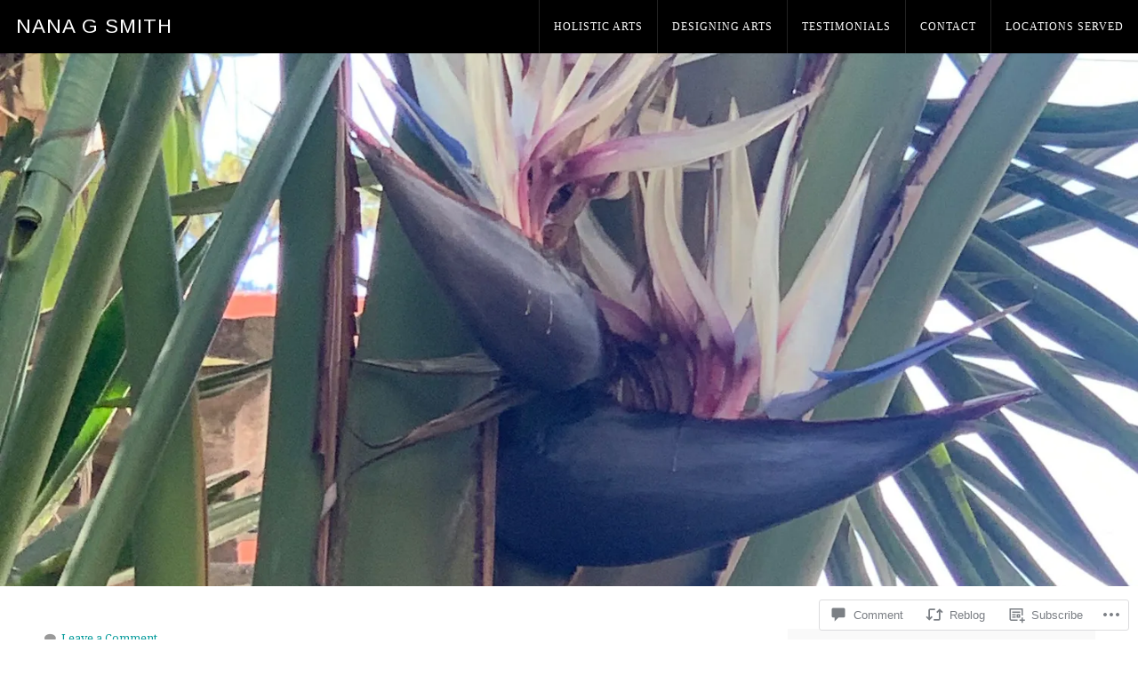

--- FILE ---
content_type: text/html; charset=UTF-8
request_url: https://nanagsmith.com/2023/03/28/things-one-can-see-only-in-san-miguel-de-allende-mexico/
body_size: 28973
content:
<!DOCTYPE html>

<!-- paulirish.com/2008/conditional-stylesheets-vs-css-hacks-answer-neither/ -->
<!--[if lt IE 7]> <html class="no-js ie6 oldie" lang="en"> <![endif]-->
<!--[if IE 7]>    <html class="no-js ie7 oldie" lang="en"> <![endif]-->
<!--[if IE 8]>    <html class="no-js ie8 oldie" lang="en"> <![endif]-->
<!-- Consider adding an manifest.appcache: h5bp.com/d/Offline -->
<!--[if gt IE 8]><!--> <html class="no-js" lang="en"> <!--<![endif]-->

<head>

<meta charset="UTF-8">

<!-- Mobile View -->
<meta name="viewport" content="width=device-width, initial-scale=1, maximum-scale=1">

<title>Things One Can See Only in San Miguel de Allende, Mexico | NANA G SMITH</title>

<link rel="profile" href="http://gmpg.org/xfn/11">
<link rel="pingback" href="https://nanagsmith.com/xmlrpc.php">

<meta name='robots' content='max-image-preview:large' />

<!-- Async WordPress.com Remote Login -->
<script id="wpcom_remote_login_js">
var wpcom_remote_login_extra_auth = '';
function wpcom_remote_login_remove_dom_node_id( element_id ) {
	var dom_node = document.getElementById( element_id );
	if ( dom_node ) { dom_node.parentNode.removeChild( dom_node ); }
}
function wpcom_remote_login_remove_dom_node_classes( class_name ) {
	var dom_nodes = document.querySelectorAll( '.' + class_name );
	for ( var i = 0; i < dom_nodes.length; i++ ) {
		dom_nodes[ i ].parentNode.removeChild( dom_nodes[ i ] );
	}
}
function wpcom_remote_login_final_cleanup() {
	wpcom_remote_login_remove_dom_node_classes( "wpcom_remote_login_msg" );
	wpcom_remote_login_remove_dom_node_id( "wpcom_remote_login_key" );
	wpcom_remote_login_remove_dom_node_id( "wpcom_remote_login_validate" );
	wpcom_remote_login_remove_dom_node_id( "wpcom_remote_login_js" );
	wpcom_remote_login_remove_dom_node_id( "wpcom_request_access_iframe" );
	wpcom_remote_login_remove_dom_node_id( "wpcom_request_access_styles" );
}

// Watch for messages back from the remote login
window.addEventListener( "message", function( e ) {
	if ( e.origin === "https://r-login.wordpress.com" ) {
		var data = {};
		try {
			data = JSON.parse( e.data );
		} catch( e ) {
			wpcom_remote_login_final_cleanup();
			return;
		}

		if ( data.msg === 'LOGIN' ) {
			// Clean up the login check iframe
			wpcom_remote_login_remove_dom_node_id( "wpcom_remote_login_key" );

			var id_regex = new RegExp( /^[0-9]+$/ );
			var token_regex = new RegExp( /^.*|.*|.*$/ );
			if (
				token_regex.test( data.token )
				&& id_regex.test( data.wpcomid )
			) {
				// We have everything we need to ask for a login
				var script = document.createElement( "script" );
				script.setAttribute( "id", "wpcom_remote_login_validate" );
				script.src = '/remote-login.php?wpcom_remote_login=validate'
					+ '&wpcomid=' + data.wpcomid
					+ '&token=' + encodeURIComponent( data.token )
					+ '&host=' + window.location.protocol
					+ '//' + window.location.hostname
					+ '&postid=2296'
					+ '&is_singular=1';
				document.body.appendChild( script );
			}

			return;
		}

		// Safari ITP, not logged in, so redirect
		if ( data.msg === 'LOGIN-REDIRECT' ) {
			window.location = 'https://wordpress.com/log-in?redirect_to=' + window.location.href;
			return;
		}

		// Safari ITP, storage access failed, remove the request
		if ( data.msg === 'LOGIN-REMOVE' ) {
			var css_zap = 'html { -webkit-transition: margin-top 1s; transition: margin-top 1s; } /* 9001 */ html { margin-top: 0 !important; } * html body { margin-top: 0 !important; } @media screen and ( max-width: 782px ) { html { margin-top: 0 !important; } * html body { margin-top: 0 !important; } }';
			var style_zap = document.createElement( 'style' );
			style_zap.type = 'text/css';
			style_zap.appendChild( document.createTextNode( css_zap ) );
			document.body.appendChild( style_zap );

			var e = document.getElementById( 'wpcom_request_access_iframe' );
			e.parentNode.removeChild( e );

			document.cookie = 'wordpress_com_login_access=denied; path=/; max-age=31536000';

			return;
		}

		// Safari ITP
		if ( data.msg === 'REQUEST_ACCESS' ) {
			console.log( 'request access: safari' );

			// Check ITP iframe enable/disable knob
			if ( wpcom_remote_login_extra_auth !== 'safari_itp_iframe' ) {
				return;
			}

			// If we are in a "private window" there is no ITP.
			var private_window = false;
			try {
				var opendb = window.openDatabase( null, null, null, null );
			} catch( e ) {
				private_window = true;
			}

			if ( private_window ) {
				console.log( 'private window' );
				return;
			}

			var iframe = document.createElement( 'iframe' );
			iframe.id = 'wpcom_request_access_iframe';
			iframe.setAttribute( 'scrolling', 'no' );
			iframe.setAttribute( 'sandbox', 'allow-storage-access-by-user-activation allow-scripts allow-same-origin allow-top-navigation-by-user-activation' );
			iframe.src = 'https://r-login.wordpress.com/remote-login.php?wpcom_remote_login=request_access&origin=' + encodeURIComponent( data.origin ) + '&wpcomid=' + encodeURIComponent( data.wpcomid );

			var css = 'html { -webkit-transition: margin-top 1s; transition: margin-top 1s; } /* 9001 */ html { margin-top: 46px !important; } * html body { margin-top: 46px !important; } @media screen and ( max-width: 660px ) { html { margin-top: 71px !important; } * html body { margin-top: 71px !important; } #wpcom_request_access_iframe { display: block; height: 71px !important; } } #wpcom_request_access_iframe { border: 0px; height: 46px; position: fixed; top: 0; left: 0; width: 100%; min-width: 100%; z-index: 99999; background: #23282d; } ';

			var style = document.createElement( 'style' );
			style.type = 'text/css';
			style.id = 'wpcom_request_access_styles';
			style.appendChild( document.createTextNode( css ) );
			document.body.appendChild( style );

			document.body.appendChild( iframe );
		}

		if ( data.msg === 'DONE' ) {
			wpcom_remote_login_final_cleanup();
		}
	}
}, false );

// Inject the remote login iframe after the page has had a chance to load
// more critical resources
window.addEventListener( "DOMContentLoaded", function( e ) {
	var iframe = document.createElement( "iframe" );
	iframe.style.display = "none";
	iframe.setAttribute( "scrolling", "no" );
	iframe.setAttribute( "id", "wpcom_remote_login_key" );
	iframe.src = "https://r-login.wordpress.com/remote-login.php"
		+ "?wpcom_remote_login=key"
		+ "&origin=aHR0cHM6Ly9uYW5hZ3NtaXRoLmNvbQ%3D%3D"
		+ "&wpcomid=139425389"
		+ "&time=" + Math.floor( Date.now() / 1000 );
	document.body.appendChild( iframe );
}, false );
</script>
<link rel='dns-prefetch' href='//s0.wp.com' />
<link rel='dns-prefetch' href='//widgets.wp.com' />
<link rel='dns-prefetch' href='//wordpress.com' />
<link rel='dns-prefetch' href='//fonts-api.wp.com' />
<link rel="alternate" type="application/rss+xml" title="NANA G SMITH &raquo; Feed" href="https://nanagsmith.com/feed/" />
<link rel="alternate" type="application/rss+xml" title="NANA G SMITH &raquo; Comments Feed" href="https://nanagsmith.com/comments/feed/" />
<link rel="alternate" type="application/rss+xml" title="NANA G SMITH &raquo; Things One Can See Only in San Miguel de Allende,&nbsp;Mexico Comments Feed" href="https://nanagsmith.com/2023/03/28/things-one-can-see-only-in-san-miguel-de-allende-mexico/feed/" />
	<script type="text/javascript">
		/* <![CDATA[ */
		function addLoadEvent(func) {
			var oldonload = window.onload;
			if (typeof window.onload != 'function') {
				window.onload = func;
			} else {
				window.onload = function () {
					oldonload();
					func();
				}
			}
		}
		/* ]]> */
	</script>
	<link crossorigin='anonymous' rel='stylesheet' id='all-css-0-1' href='/_static/??-eJxtzEkKgDAQRNELGZs4EDfiWUJsxMzYHby+RARB3BQ8KD6cWZgUGSNDKCL7su2RwCJnbdxjCCnVWYtHggO9ZlxFTsQftYaogf+k3x2+4Vv1voRZqrHvpkHJwV5glDTa&cssminify=yes' type='text/css' media='all' />
<style id='wp-emoji-styles-inline-css'>

	img.wp-smiley, img.emoji {
		display: inline !important;
		border: none !important;
		box-shadow: none !important;
		height: 1em !important;
		width: 1em !important;
		margin: 0 0.07em !important;
		vertical-align: -0.1em !important;
		background: none !important;
		padding: 0 !important;
	}
/*# sourceURL=wp-emoji-styles-inline-css */
</style>
<link crossorigin='anonymous' rel='stylesheet' id='all-css-2-1' href='/wp-content/plugins/gutenberg-core/v22.2.0/build/styles/block-library/style.css?m=1764855221i&cssminify=yes' type='text/css' media='all' />
<style id='wp-block-library-inline-css'>
.has-text-align-justify {
	text-align:justify;
}
.has-text-align-justify{text-align:justify;}

/*# sourceURL=wp-block-library-inline-css */
</style><style id='wp-block-heading-inline-css'>
h1:where(.wp-block-heading).has-background,h2:where(.wp-block-heading).has-background,h3:where(.wp-block-heading).has-background,h4:where(.wp-block-heading).has-background,h5:where(.wp-block-heading).has-background,h6:where(.wp-block-heading).has-background{padding:1.25em 2.375em}h1.has-text-align-left[style*=writing-mode]:where([style*=vertical-lr]),h1.has-text-align-right[style*=writing-mode]:where([style*=vertical-rl]),h2.has-text-align-left[style*=writing-mode]:where([style*=vertical-lr]),h2.has-text-align-right[style*=writing-mode]:where([style*=vertical-rl]),h3.has-text-align-left[style*=writing-mode]:where([style*=vertical-lr]),h3.has-text-align-right[style*=writing-mode]:where([style*=vertical-rl]),h4.has-text-align-left[style*=writing-mode]:where([style*=vertical-lr]),h4.has-text-align-right[style*=writing-mode]:where([style*=vertical-rl]),h5.has-text-align-left[style*=writing-mode]:where([style*=vertical-lr]),h5.has-text-align-right[style*=writing-mode]:where([style*=vertical-rl]),h6.has-text-align-left[style*=writing-mode]:where([style*=vertical-lr]),h6.has-text-align-right[style*=writing-mode]:where([style*=vertical-rl]){rotate:180deg}
/*# sourceURL=/wp-content/plugins/gutenberg-core/v22.2.0/build/styles/block-library/heading/style.css */
</style>
<style id='global-styles-inline-css'>
:root{--wp--preset--aspect-ratio--square: 1;--wp--preset--aspect-ratio--4-3: 4/3;--wp--preset--aspect-ratio--3-4: 3/4;--wp--preset--aspect-ratio--3-2: 3/2;--wp--preset--aspect-ratio--2-3: 2/3;--wp--preset--aspect-ratio--16-9: 16/9;--wp--preset--aspect-ratio--9-16: 9/16;--wp--preset--color--black: #000000;--wp--preset--color--cyan-bluish-gray: #abb8c3;--wp--preset--color--white: #ffffff;--wp--preset--color--pale-pink: #f78da7;--wp--preset--color--vivid-red: #cf2e2e;--wp--preset--color--luminous-vivid-orange: #ff6900;--wp--preset--color--luminous-vivid-amber: #fcb900;--wp--preset--color--light-green-cyan: #7bdcb5;--wp--preset--color--vivid-green-cyan: #00d084;--wp--preset--color--pale-cyan-blue: #8ed1fc;--wp--preset--color--vivid-cyan-blue: #0693e3;--wp--preset--color--vivid-purple: #9b51e0;--wp--preset--gradient--vivid-cyan-blue-to-vivid-purple: linear-gradient(135deg,rgb(6,147,227) 0%,rgb(155,81,224) 100%);--wp--preset--gradient--light-green-cyan-to-vivid-green-cyan: linear-gradient(135deg,rgb(122,220,180) 0%,rgb(0,208,130) 100%);--wp--preset--gradient--luminous-vivid-amber-to-luminous-vivid-orange: linear-gradient(135deg,rgb(252,185,0) 0%,rgb(255,105,0) 100%);--wp--preset--gradient--luminous-vivid-orange-to-vivid-red: linear-gradient(135deg,rgb(255,105,0) 0%,rgb(207,46,46) 100%);--wp--preset--gradient--very-light-gray-to-cyan-bluish-gray: linear-gradient(135deg,rgb(238,238,238) 0%,rgb(169,184,195) 100%);--wp--preset--gradient--cool-to-warm-spectrum: linear-gradient(135deg,rgb(74,234,220) 0%,rgb(151,120,209) 20%,rgb(207,42,186) 40%,rgb(238,44,130) 60%,rgb(251,105,98) 80%,rgb(254,248,76) 100%);--wp--preset--gradient--blush-light-purple: linear-gradient(135deg,rgb(255,206,236) 0%,rgb(152,150,240) 100%);--wp--preset--gradient--blush-bordeaux: linear-gradient(135deg,rgb(254,205,165) 0%,rgb(254,45,45) 50%,rgb(107,0,62) 100%);--wp--preset--gradient--luminous-dusk: linear-gradient(135deg,rgb(255,203,112) 0%,rgb(199,81,192) 50%,rgb(65,88,208) 100%);--wp--preset--gradient--pale-ocean: linear-gradient(135deg,rgb(255,245,203) 0%,rgb(182,227,212) 50%,rgb(51,167,181) 100%);--wp--preset--gradient--electric-grass: linear-gradient(135deg,rgb(202,248,128) 0%,rgb(113,206,126) 100%);--wp--preset--gradient--midnight: linear-gradient(135deg,rgb(2,3,129) 0%,rgb(40,116,252) 100%);--wp--preset--font-size--small: 13px;--wp--preset--font-size--medium: 20px;--wp--preset--font-size--large: 36px;--wp--preset--font-size--x-large: 42px;--wp--preset--font-family--albert-sans: 'Albert Sans', sans-serif;--wp--preset--font-family--alegreya: Alegreya, serif;--wp--preset--font-family--arvo: Arvo, serif;--wp--preset--font-family--bodoni-moda: 'Bodoni Moda', serif;--wp--preset--font-family--bricolage-grotesque: 'Bricolage Grotesque', sans-serif;--wp--preset--font-family--cabin: Cabin, sans-serif;--wp--preset--font-family--chivo: Chivo, sans-serif;--wp--preset--font-family--commissioner: Commissioner, sans-serif;--wp--preset--font-family--cormorant: Cormorant, serif;--wp--preset--font-family--courier-prime: 'Courier Prime', monospace;--wp--preset--font-family--crimson-pro: 'Crimson Pro', serif;--wp--preset--font-family--dm-mono: 'DM Mono', monospace;--wp--preset--font-family--dm-sans: 'DM Sans', sans-serif;--wp--preset--font-family--dm-serif-display: 'DM Serif Display', serif;--wp--preset--font-family--domine: Domine, serif;--wp--preset--font-family--eb-garamond: 'EB Garamond', serif;--wp--preset--font-family--epilogue: Epilogue, sans-serif;--wp--preset--font-family--fahkwang: Fahkwang, sans-serif;--wp--preset--font-family--figtree: Figtree, sans-serif;--wp--preset--font-family--fira-sans: 'Fira Sans', sans-serif;--wp--preset--font-family--fjalla-one: 'Fjalla One', sans-serif;--wp--preset--font-family--fraunces: Fraunces, serif;--wp--preset--font-family--gabarito: Gabarito, system-ui;--wp--preset--font-family--ibm-plex-mono: 'IBM Plex Mono', monospace;--wp--preset--font-family--ibm-plex-sans: 'IBM Plex Sans', sans-serif;--wp--preset--font-family--ibarra-real-nova: 'Ibarra Real Nova', serif;--wp--preset--font-family--instrument-serif: 'Instrument Serif', serif;--wp--preset--font-family--inter: Inter, sans-serif;--wp--preset--font-family--josefin-sans: 'Josefin Sans', sans-serif;--wp--preset--font-family--jost: Jost, sans-serif;--wp--preset--font-family--libre-baskerville: 'Libre Baskerville', serif;--wp--preset--font-family--libre-franklin: 'Libre Franklin', sans-serif;--wp--preset--font-family--literata: Literata, serif;--wp--preset--font-family--lora: Lora, serif;--wp--preset--font-family--merriweather: Merriweather, serif;--wp--preset--font-family--montserrat: Montserrat, sans-serif;--wp--preset--font-family--newsreader: Newsreader, serif;--wp--preset--font-family--noto-sans-mono: 'Noto Sans Mono', sans-serif;--wp--preset--font-family--nunito: Nunito, sans-serif;--wp--preset--font-family--open-sans: 'Open Sans', sans-serif;--wp--preset--font-family--overpass: Overpass, sans-serif;--wp--preset--font-family--pt-serif: 'PT Serif', serif;--wp--preset--font-family--petrona: Petrona, serif;--wp--preset--font-family--piazzolla: Piazzolla, serif;--wp--preset--font-family--playfair-display: 'Playfair Display', serif;--wp--preset--font-family--plus-jakarta-sans: 'Plus Jakarta Sans', sans-serif;--wp--preset--font-family--poppins: Poppins, sans-serif;--wp--preset--font-family--raleway: Raleway, sans-serif;--wp--preset--font-family--roboto: Roboto, sans-serif;--wp--preset--font-family--roboto-slab: 'Roboto Slab', serif;--wp--preset--font-family--rubik: Rubik, sans-serif;--wp--preset--font-family--rufina: Rufina, serif;--wp--preset--font-family--sora: Sora, sans-serif;--wp--preset--font-family--source-sans-3: 'Source Sans 3', sans-serif;--wp--preset--font-family--source-serif-4: 'Source Serif 4', serif;--wp--preset--font-family--space-mono: 'Space Mono', monospace;--wp--preset--font-family--syne: Syne, sans-serif;--wp--preset--font-family--texturina: Texturina, serif;--wp--preset--font-family--urbanist: Urbanist, sans-serif;--wp--preset--font-family--work-sans: 'Work Sans', sans-serif;--wp--preset--spacing--20: 0.44rem;--wp--preset--spacing--30: 0.67rem;--wp--preset--spacing--40: 1rem;--wp--preset--spacing--50: 1.5rem;--wp--preset--spacing--60: 2.25rem;--wp--preset--spacing--70: 3.38rem;--wp--preset--spacing--80: 5.06rem;--wp--preset--shadow--natural: 6px 6px 9px rgba(0, 0, 0, 0.2);--wp--preset--shadow--deep: 12px 12px 50px rgba(0, 0, 0, 0.4);--wp--preset--shadow--sharp: 6px 6px 0px rgba(0, 0, 0, 0.2);--wp--preset--shadow--outlined: 6px 6px 0px -3px rgb(255, 255, 255), 6px 6px rgb(0, 0, 0);--wp--preset--shadow--crisp: 6px 6px 0px rgb(0, 0, 0);}:where(.is-layout-flex){gap: 0.5em;}:where(.is-layout-grid){gap: 0.5em;}body .is-layout-flex{display: flex;}.is-layout-flex{flex-wrap: wrap;align-items: center;}.is-layout-flex > :is(*, div){margin: 0;}body .is-layout-grid{display: grid;}.is-layout-grid > :is(*, div){margin: 0;}:where(.wp-block-columns.is-layout-flex){gap: 2em;}:where(.wp-block-columns.is-layout-grid){gap: 2em;}:where(.wp-block-post-template.is-layout-flex){gap: 1.25em;}:where(.wp-block-post-template.is-layout-grid){gap: 1.25em;}.has-black-color{color: var(--wp--preset--color--black) !important;}.has-cyan-bluish-gray-color{color: var(--wp--preset--color--cyan-bluish-gray) !important;}.has-white-color{color: var(--wp--preset--color--white) !important;}.has-pale-pink-color{color: var(--wp--preset--color--pale-pink) !important;}.has-vivid-red-color{color: var(--wp--preset--color--vivid-red) !important;}.has-luminous-vivid-orange-color{color: var(--wp--preset--color--luminous-vivid-orange) !important;}.has-luminous-vivid-amber-color{color: var(--wp--preset--color--luminous-vivid-amber) !important;}.has-light-green-cyan-color{color: var(--wp--preset--color--light-green-cyan) !important;}.has-vivid-green-cyan-color{color: var(--wp--preset--color--vivid-green-cyan) !important;}.has-pale-cyan-blue-color{color: var(--wp--preset--color--pale-cyan-blue) !important;}.has-vivid-cyan-blue-color{color: var(--wp--preset--color--vivid-cyan-blue) !important;}.has-vivid-purple-color{color: var(--wp--preset--color--vivid-purple) !important;}.has-black-background-color{background-color: var(--wp--preset--color--black) !important;}.has-cyan-bluish-gray-background-color{background-color: var(--wp--preset--color--cyan-bluish-gray) !important;}.has-white-background-color{background-color: var(--wp--preset--color--white) !important;}.has-pale-pink-background-color{background-color: var(--wp--preset--color--pale-pink) !important;}.has-vivid-red-background-color{background-color: var(--wp--preset--color--vivid-red) !important;}.has-luminous-vivid-orange-background-color{background-color: var(--wp--preset--color--luminous-vivid-orange) !important;}.has-luminous-vivid-amber-background-color{background-color: var(--wp--preset--color--luminous-vivid-amber) !important;}.has-light-green-cyan-background-color{background-color: var(--wp--preset--color--light-green-cyan) !important;}.has-vivid-green-cyan-background-color{background-color: var(--wp--preset--color--vivid-green-cyan) !important;}.has-pale-cyan-blue-background-color{background-color: var(--wp--preset--color--pale-cyan-blue) !important;}.has-vivid-cyan-blue-background-color{background-color: var(--wp--preset--color--vivid-cyan-blue) !important;}.has-vivid-purple-background-color{background-color: var(--wp--preset--color--vivid-purple) !important;}.has-black-border-color{border-color: var(--wp--preset--color--black) !important;}.has-cyan-bluish-gray-border-color{border-color: var(--wp--preset--color--cyan-bluish-gray) !important;}.has-white-border-color{border-color: var(--wp--preset--color--white) !important;}.has-pale-pink-border-color{border-color: var(--wp--preset--color--pale-pink) !important;}.has-vivid-red-border-color{border-color: var(--wp--preset--color--vivid-red) !important;}.has-luminous-vivid-orange-border-color{border-color: var(--wp--preset--color--luminous-vivid-orange) !important;}.has-luminous-vivid-amber-border-color{border-color: var(--wp--preset--color--luminous-vivid-amber) !important;}.has-light-green-cyan-border-color{border-color: var(--wp--preset--color--light-green-cyan) !important;}.has-vivid-green-cyan-border-color{border-color: var(--wp--preset--color--vivid-green-cyan) !important;}.has-pale-cyan-blue-border-color{border-color: var(--wp--preset--color--pale-cyan-blue) !important;}.has-vivid-cyan-blue-border-color{border-color: var(--wp--preset--color--vivid-cyan-blue) !important;}.has-vivid-purple-border-color{border-color: var(--wp--preset--color--vivid-purple) !important;}.has-vivid-cyan-blue-to-vivid-purple-gradient-background{background: var(--wp--preset--gradient--vivid-cyan-blue-to-vivid-purple) !important;}.has-light-green-cyan-to-vivid-green-cyan-gradient-background{background: var(--wp--preset--gradient--light-green-cyan-to-vivid-green-cyan) !important;}.has-luminous-vivid-amber-to-luminous-vivid-orange-gradient-background{background: var(--wp--preset--gradient--luminous-vivid-amber-to-luminous-vivid-orange) !important;}.has-luminous-vivid-orange-to-vivid-red-gradient-background{background: var(--wp--preset--gradient--luminous-vivid-orange-to-vivid-red) !important;}.has-very-light-gray-to-cyan-bluish-gray-gradient-background{background: var(--wp--preset--gradient--very-light-gray-to-cyan-bluish-gray) !important;}.has-cool-to-warm-spectrum-gradient-background{background: var(--wp--preset--gradient--cool-to-warm-spectrum) !important;}.has-blush-light-purple-gradient-background{background: var(--wp--preset--gradient--blush-light-purple) !important;}.has-blush-bordeaux-gradient-background{background: var(--wp--preset--gradient--blush-bordeaux) !important;}.has-luminous-dusk-gradient-background{background: var(--wp--preset--gradient--luminous-dusk) !important;}.has-pale-ocean-gradient-background{background: var(--wp--preset--gradient--pale-ocean) !important;}.has-electric-grass-gradient-background{background: var(--wp--preset--gradient--electric-grass) !important;}.has-midnight-gradient-background{background: var(--wp--preset--gradient--midnight) !important;}.has-small-font-size{font-size: var(--wp--preset--font-size--small) !important;}.has-medium-font-size{font-size: var(--wp--preset--font-size--medium) !important;}.has-large-font-size{font-size: var(--wp--preset--font-size--large) !important;}.has-x-large-font-size{font-size: var(--wp--preset--font-size--x-large) !important;}.has-albert-sans-font-family{font-family: var(--wp--preset--font-family--albert-sans) !important;}.has-alegreya-font-family{font-family: var(--wp--preset--font-family--alegreya) !important;}.has-arvo-font-family{font-family: var(--wp--preset--font-family--arvo) !important;}.has-bodoni-moda-font-family{font-family: var(--wp--preset--font-family--bodoni-moda) !important;}.has-bricolage-grotesque-font-family{font-family: var(--wp--preset--font-family--bricolage-grotesque) !important;}.has-cabin-font-family{font-family: var(--wp--preset--font-family--cabin) !important;}.has-chivo-font-family{font-family: var(--wp--preset--font-family--chivo) !important;}.has-commissioner-font-family{font-family: var(--wp--preset--font-family--commissioner) !important;}.has-cormorant-font-family{font-family: var(--wp--preset--font-family--cormorant) !important;}.has-courier-prime-font-family{font-family: var(--wp--preset--font-family--courier-prime) !important;}.has-crimson-pro-font-family{font-family: var(--wp--preset--font-family--crimson-pro) !important;}.has-dm-mono-font-family{font-family: var(--wp--preset--font-family--dm-mono) !important;}.has-dm-sans-font-family{font-family: var(--wp--preset--font-family--dm-sans) !important;}.has-dm-serif-display-font-family{font-family: var(--wp--preset--font-family--dm-serif-display) !important;}.has-domine-font-family{font-family: var(--wp--preset--font-family--domine) !important;}.has-eb-garamond-font-family{font-family: var(--wp--preset--font-family--eb-garamond) !important;}.has-epilogue-font-family{font-family: var(--wp--preset--font-family--epilogue) !important;}.has-fahkwang-font-family{font-family: var(--wp--preset--font-family--fahkwang) !important;}.has-figtree-font-family{font-family: var(--wp--preset--font-family--figtree) !important;}.has-fira-sans-font-family{font-family: var(--wp--preset--font-family--fira-sans) !important;}.has-fjalla-one-font-family{font-family: var(--wp--preset--font-family--fjalla-one) !important;}.has-fraunces-font-family{font-family: var(--wp--preset--font-family--fraunces) !important;}.has-gabarito-font-family{font-family: var(--wp--preset--font-family--gabarito) !important;}.has-ibm-plex-mono-font-family{font-family: var(--wp--preset--font-family--ibm-plex-mono) !important;}.has-ibm-plex-sans-font-family{font-family: var(--wp--preset--font-family--ibm-plex-sans) !important;}.has-ibarra-real-nova-font-family{font-family: var(--wp--preset--font-family--ibarra-real-nova) !important;}.has-instrument-serif-font-family{font-family: var(--wp--preset--font-family--instrument-serif) !important;}.has-inter-font-family{font-family: var(--wp--preset--font-family--inter) !important;}.has-josefin-sans-font-family{font-family: var(--wp--preset--font-family--josefin-sans) !important;}.has-jost-font-family{font-family: var(--wp--preset--font-family--jost) !important;}.has-libre-baskerville-font-family{font-family: var(--wp--preset--font-family--libre-baskerville) !important;}.has-libre-franklin-font-family{font-family: var(--wp--preset--font-family--libre-franklin) !important;}.has-literata-font-family{font-family: var(--wp--preset--font-family--literata) !important;}.has-lora-font-family{font-family: var(--wp--preset--font-family--lora) !important;}.has-merriweather-font-family{font-family: var(--wp--preset--font-family--merriweather) !important;}.has-montserrat-font-family{font-family: var(--wp--preset--font-family--montserrat) !important;}.has-newsreader-font-family{font-family: var(--wp--preset--font-family--newsreader) !important;}.has-noto-sans-mono-font-family{font-family: var(--wp--preset--font-family--noto-sans-mono) !important;}.has-nunito-font-family{font-family: var(--wp--preset--font-family--nunito) !important;}.has-open-sans-font-family{font-family: var(--wp--preset--font-family--open-sans) !important;}.has-overpass-font-family{font-family: var(--wp--preset--font-family--overpass) !important;}.has-pt-serif-font-family{font-family: var(--wp--preset--font-family--pt-serif) !important;}.has-petrona-font-family{font-family: var(--wp--preset--font-family--petrona) !important;}.has-piazzolla-font-family{font-family: var(--wp--preset--font-family--piazzolla) !important;}.has-playfair-display-font-family{font-family: var(--wp--preset--font-family--playfair-display) !important;}.has-plus-jakarta-sans-font-family{font-family: var(--wp--preset--font-family--plus-jakarta-sans) !important;}.has-poppins-font-family{font-family: var(--wp--preset--font-family--poppins) !important;}.has-raleway-font-family{font-family: var(--wp--preset--font-family--raleway) !important;}.has-roboto-font-family{font-family: var(--wp--preset--font-family--roboto) !important;}.has-roboto-slab-font-family{font-family: var(--wp--preset--font-family--roboto-slab) !important;}.has-rubik-font-family{font-family: var(--wp--preset--font-family--rubik) !important;}.has-rufina-font-family{font-family: var(--wp--preset--font-family--rufina) !important;}.has-sora-font-family{font-family: var(--wp--preset--font-family--sora) !important;}.has-source-sans-3-font-family{font-family: var(--wp--preset--font-family--source-sans-3) !important;}.has-source-serif-4-font-family{font-family: var(--wp--preset--font-family--source-serif-4) !important;}.has-space-mono-font-family{font-family: var(--wp--preset--font-family--space-mono) !important;}.has-syne-font-family{font-family: var(--wp--preset--font-family--syne) !important;}.has-texturina-font-family{font-family: var(--wp--preset--font-family--texturina) !important;}.has-urbanist-font-family{font-family: var(--wp--preset--font-family--urbanist) !important;}.has-work-sans-font-family{font-family: var(--wp--preset--font-family--work-sans) !important;}
/*# sourceURL=global-styles-inline-css */
</style>

<style id='classic-theme-styles-inline-css'>
/*! This file is auto-generated */
.wp-block-button__link{color:#fff;background-color:#32373c;border-radius:9999px;box-shadow:none;text-decoration:none;padding:calc(.667em + 2px) calc(1.333em + 2px);font-size:1.125em}.wp-block-file__button{background:#32373c;color:#fff;text-decoration:none}
/*# sourceURL=/wp-includes/css/classic-themes.min.css */
</style>
<link crossorigin='anonymous' rel='stylesheet' id='all-css-4-1' href='/_static/??-eJx9jkEOwjAMBD9EcMqBckE8BSWpBSl1EsVO+/26qrgA4mLJuzv2wlJMyEkwCVAzZWqPmBhCrqg6FSegCcIhOpyQNHYMzAf4jS1FGeN9qchsdFJsZOSpIP/jRpTiwsuotJ/YDaCc09u8z5iGXME1yeREYvjCgGsA3+I0wIzV62sVt878uW9lbnTt+rO1p76zl3EFmp5j4Q==&cssminify=yes' type='text/css' media='all' />
<link rel='stylesheet' id='verbum-gutenberg-css-css' href='https://widgets.wp.com/verbum-block-editor/block-editor.css?ver=1738686361' media='all' />
<link crossorigin='anonymous' rel='stylesheet' id='all-css-6-1' href='/_static/??-eJyVjtEOwjAIRX/IyhozfTJ+izboUGgboVv8e3FLjPFtb3C55wSYakglG2YDaaFyu1FWSEXEo8D0QN/0L9l6sgGCXIyc1u+wHH6cNqC4oT5RqIlbmDEZjQhqL8YV/c8TMxOkXGg1evVWOE+oRWb0JMe433V9d4ixv78Budtirw==&cssminify=yes' type='text/css' media='all' />
<link rel='stylesheet' id='collective_arimo-css' href='https://fonts-api.wp.com/css?family=Arimo%3A400%2C400italic%2C700%2C700italic&#038;ver=6.9-RC2-61304' media='all' />
<link rel='stylesheet' id='collective_droid_serif-css' href='https://fonts-api.wp.com/css?family=Droid+Serif%3A400%2C400i%2C700%2C700i&#038;ver=6.9-RC2-61304' media='all' />
<link crossorigin='anonymous' rel='stylesheet' id='all-css-10-1' href='/_static/??-eJzTLy/QTc7PK0nNK9HPLdUtyClNz8wr1i9KTcrJTwcy0/WTi5G5ekCujj52Temp+bo5+cmJJZn5eSgc3bScxMwikFb7XFtDE1NLExMLc0OTLACohS2q&cssminify=yes' type='text/css' media='all' />
<link crossorigin='anonymous' rel='stylesheet' id='print-css-11-1' href='/wp-content/mu-plugins/global-print/global-print.css?m=1465851035i&cssminify=yes' type='text/css' media='print' />
<style id='jetpack-global-styles-frontend-style-inline-css'>
:root { --font-headings: unset; --font-base: unset; --font-headings-default: -apple-system,BlinkMacSystemFont,"Segoe UI",Roboto,Oxygen-Sans,Ubuntu,Cantarell,"Helvetica Neue",sans-serif; --font-base-default: -apple-system,BlinkMacSystemFont,"Segoe UI",Roboto,Oxygen-Sans,Ubuntu,Cantarell,"Helvetica Neue",sans-serif;}
/*# sourceURL=jetpack-global-styles-frontend-style-inline-css */
</style>
<link crossorigin='anonymous' rel='stylesheet' id='all-css-14-1' href='/_static/??-eJyNjcEKwjAQRH/IuFRT6kX8FNkmS5K6yQY3Qfx7bfEiXrwM82B4A49qnJRGpUHupnIPqSgs1Cq624chi6zhO5OCRryTR++fW00l7J3qDv43XVNxoOISsmEJol/wY2uR8vs3WggsM/I6uOTzMI3Hw8lOg11eUT1JKA==&cssminify=yes' type='text/css' media='all' />
<script type="text/javascript" id="jetpack_related-posts-js-extra">
/* <![CDATA[ */
var related_posts_js_options = {"post_heading":"h4"};
//# sourceURL=jetpack_related-posts-js-extra
/* ]]> */
</script>
<script type="text/javascript" id="wpcom-actionbar-placeholder-js-extra">
/* <![CDATA[ */
var actionbardata = {"siteID":"139425389","postID":"2296","siteURL":"https://nanagsmith.com","xhrURL":"https://nanagsmith.com/wp-admin/admin-ajax.php","nonce":"8a5ce914b8","isLoggedIn":"","statusMessage":"","subsEmailDefault":"instantly","proxyScriptUrl":"https://s0.wp.com/wp-content/js/wpcom-proxy-request.js?m=1513050504i&amp;ver=20211021","shortlink":"https://wp.me/p9r0UB-B2","i18n":{"followedText":"New posts from this site will now appear in your \u003Ca href=\"https://wordpress.com/reader\"\u003EReader\u003C/a\u003E","foldBar":"Collapse this bar","unfoldBar":"Expand this bar","shortLinkCopied":"Shortlink copied to clipboard."}};
//# sourceURL=wpcom-actionbar-placeholder-js-extra
/* ]]> */
</script>
<script type="text/javascript" id="jetpack-mu-wpcom-settings-js-before">
/* <![CDATA[ */
var JETPACK_MU_WPCOM_SETTINGS = {"assetsUrl":"https://s0.wp.com/wp-content/mu-plugins/jetpack-mu-wpcom-plugin/moon/jetpack_vendor/automattic/jetpack-mu-wpcom/src/build/"};
//# sourceURL=jetpack-mu-wpcom-settings-js-before
/* ]]> */
</script>
<script crossorigin='anonymous' type='text/javascript'  src='/_static/??-eJydj01OAzEMRi9E6lJpygqxhQuwrYaMO3Fwfho7Q3v7pmiQCgKk6cqy/D37GT6ysSkqRoVQTeY6UhTwqLm373MPIaUIO4oW3irxAAW5VxxMTqLyvVsFiisvd3C12LcMq8klHU8/Z+owoEAuGKgGsIkZrdKEF8pp4E4cTV9UU+A6tHwb+kPFcprL9dk/QybQWJrqb47/e6QJy8tncBEnNWPZk7hF1PzRnvSVBrkFJUmaMt54VfG47M0ZxUPt+RlpdHqxfgqP9w9dt15vN5vOnwGDJOng'></script>
<script type="text/javascript" id="rlt-proxy-js-after">
/* <![CDATA[ */
	rltInitialize( {"token":null,"iframeOrigins":["https:\/\/widgets.wp.com"]} );
//# sourceURL=rlt-proxy-js-after
/* ]]> */
</script>
<link rel="EditURI" type="application/rsd+xml" title="RSD" href="https://nanagsmith624791342.wordpress.com/xmlrpc.php?rsd" />
<meta name="generator" content="WordPress.com" />
<link rel="canonical" href="https://nanagsmith.com/2023/03/28/things-one-can-see-only-in-san-miguel-de-allende-mexico/" />
<link rel='shortlink' href='https://wp.me/p9r0UB-B2' />
<link rel="alternate" type="application/json+oembed" href="https://public-api.wordpress.com/oembed/?format=json&amp;url=https%3A%2F%2Fnanagsmith.com%2F2023%2F03%2F28%2Fthings-one-can-see-only-in-san-miguel-de-allende-mexico%2F&amp;for=wpcom-auto-discovery" /><link rel="alternate" type="application/xml+oembed" href="https://public-api.wordpress.com/oembed/?format=xml&amp;url=https%3A%2F%2Fnanagsmith.com%2F2023%2F03%2F28%2Fthings-one-can-see-only-in-san-miguel-de-allende-mexico%2F&amp;for=wpcom-auto-discovery" />
<!-- Jetpack Open Graph Tags -->
<meta property="og:type" content="article" />
<meta property="og:title" content="Things One Can See Only in San Miguel de Allende, Mexico" />
<meta property="og:url" content="https://nanagsmith.com/2023/03/28/things-one-can-see-only-in-san-miguel-de-allende-mexico/" />
<meta property="og:description" content="Dear reader, as you can see, San Miguel de Allende is an interesting and exotic place to be. My name is Nanna Smith.  I am a recent transplant to San Miguel de Allende, where I moved with my husban…" />
<meta property="article:published_time" content="2023-03-28T16:42:21+00:00" />
<meta property="article:modified_time" content="2023-10-01T20:34:44+00:00" />
<meta property="og:site_name" content="NANA G SMITH" />
<meta property="og:image" content="https://i0.wp.com/nanagsmith.com/wp-content/uploads/2023/03/img_6318.jpg?fit=895%2C1200&#038;ssl=1" />
<meta property="og:image:width" content="895" />
<meta property="og:image:height" content="1200" />
<meta property="og:image:alt" content="" />
<meta property="og:locale" content="en_US" />
<meta property="article:publisher" content="https://www.facebook.com/WordPresscom" />
<meta name="twitter:creator" content="@NanaGSmith" />
<meta name="twitter:site" content="@NanaGSmith" />
<meta name="twitter:text:title" content="Things One Can See Only in San Miguel de Allende,&nbsp;Mexico" />
<meta name="twitter:image" content="https://i0.wp.com/nanagsmith.com/wp-content/uploads/2023/03/img_6318.jpg?fit=895%2C1200&#038;ssl=1&#038;w=640" />
<meta name="twitter:card" content="summary_large_image" />

<!-- End Jetpack Open Graph Tags -->
<link rel="search" type="application/opensearchdescription+xml" href="https://nanagsmith.com/osd.xml" title="NANA G SMITH" />
<link rel="search" type="application/opensearchdescription+xml" href="https://s1.wp.com/opensearch.xml" title="WordPress.com" />
<meta name="description" content="Dear reader, as you can see, San Miguel de Allende is an interesting and exotic place to be. My name is Nanna Smith.  I am a recent transplant to San Miguel de Allende, where I moved with my husband from San Francisco. I would love to help you as you look for real estate in&hellip;" />
<link rel="icon" href="https://nanagsmith.com/wp-content/uploads/2018/03/cropped-64935_447105429034_3376975_n.jpg?w=32" sizes="32x32" />
<link rel="icon" href="https://nanagsmith.com/wp-content/uploads/2018/03/cropped-64935_447105429034_3376975_n.jpg?w=192" sizes="192x192" />
<link rel="apple-touch-icon" href="https://nanagsmith.com/wp-content/uploads/2018/03/cropped-64935_447105429034_3376975_n.jpg?w=180" />
<meta name="msapplication-TileImage" content="https://nanagsmith.com/wp-content/uploads/2018/03/cropped-64935_447105429034_3376975_n.jpg?w=270" />
			<link rel="stylesheet" id="custom-css-css" type="text/css" href="https://s0.wp.com/?custom-css=1&#038;csblog=9r0UB&#038;cscache=6&#038;csrev=8" />
			<link crossorigin='anonymous' rel='stylesheet' id='all-css-0-3' href='/_static/??-eJyVjkEKwkAMRS9kG2rR4kI8irTpIGknyTCZ0OtXsRXc6fJ9Ho8PS6pQpQQpwF6l6A8SgymU1OO8MbCqwJ0EYYiKs4EtlEKu0ewAvxdYR4/BAPusbiF+pH34N/i+5BRHMB8MM6VC+pS/qGaSV/nG16Y7tZfu3DbHaQXdH15M&cssminify=yes' type='text/css' media='all' />
</head>

<body class="wp-singular post-template-default single single-post postid-2296 single-format-standard wp-theme-premiumcollective customizer-styles-applied collective-singular collective-right-sidebar collective-sidebar-active jetpack-reblog-enabled">

<!-- BEGIN #wrap -->
<div id="wrap">

	<!-- BEGIN .container -->
	<div class="container">
	
		<!-- BEGIN #header -->
		<div id="header">
			
			<!-- BEGIN .row -->
			<div class="row">
			
				<!-- BEGIN #header-bar -->
				<div id="header-bar">
					
										
						<div id="masthead">
							<h1 class="site-title no-logo"><span><a href="https://nanagsmith.com/" rel="home">NANA G SMITH</a></span></h1>
						</div>
						
					
					<h1 class="menu-toggle"></h1>
					
				<!-- END #header-bar -->
				</div>
			
				<!-- BEGIN #navigation -->
				<nav id="navigation" class="navigation-main" role="navigation">

					<div class="menu-primary-container"><ul id="menu-primary" class="menu"><li id="menu-item-96" class="menu-item menu-item-type-post_type menu-item-object-page menu-item-96"><a href="https://nanagsmith.com/holistic-arts/">Holistic Arts</a></li>
<li id="menu-item-3119" class="menu-item menu-item-type-post_type menu-item-object-page menu-item-3119"><a href="https://nanagsmith.com/designing-arts/">Designing Arts</a></li>
<li id="menu-item-26" class="menu-item menu-item-type-custom menu-item-object-custom menu-item-26"><a href="/testimonial">Testimonials</a></li>
<li id="menu-item-21" class="menu-item menu-item-type-post_type menu-item-object-page menu-item-21"><a href="https://nanagsmith.com/contact/">Contact</a></li>
<li id="menu-item-3122" class="menu-item menu-item-type-post_type menu-item-object-page menu-item-3122"><a href="https://nanagsmith.com/locations-served/">Locations Served</a></li>
</ul></div>				
				<!-- END #navigation -->
				</nav>
			
			<!-- END .row -->
			</div>
		
		<!-- END #header -->
		</div>


<!-- BEGIN .post class -->
<div class="post-2296 post type-post status-publish format-standard has-post-thumbnail hentry category-art category-articles category-san-miguel-de-allende-mexico category-travel tag-ancha tag-colonia-san-antonio tag-life tag-live tag-love tag-mind tag-photography tag-san-miguel-de-allende tag-sma tag-thoughts tag-travel cat-177-id cat-651-id cat-6273248-id cat-200-id" id="post-2296">
	
			<div class="feature-img page-banner"  style="background-image: url(https://nanagsmith.com/wp-content/uploads/2023/03/img_6318.jpg?w=1504&#038;h=1200&#038;crop=1);" >
			<img width="1504" height="1200" src="https://nanagsmith.com/wp-content/uploads/2023/03/img_6318.jpg?w=1504&amp;h=1200&amp;crop=1" class="attachment-collective-featured-large size-collective-featured-large wp-post-image" alt="" decoding="async" srcset="https://nanagsmith.com/wp-content/uploads/2023/03/img_6318.jpg?w=1504&amp;h=1200&amp;crop=1 1504w, https://nanagsmith.com/wp-content/uploads/2023/03/img_6318.jpg?w=150&amp;h=120&amp;crop=1 150w, https://nanagsmith.com/wp-content/uploads/2023/03/img_6318.jpg?w=300&amp;h=239&amp;crop=1 300w, https://nanagsmith.com/wp-content/uploads/2023/03/img_6318.jpg?w=768&amp;h=613&amp;crop=1 768w, https://nanagsmith.com/wp-content/uploads/2023/03/img_6318.jpg?w=1024&amp;h=817&amp;crop=1 1024w, https://nanagsmith.com/wp-content/uploads/2023/03/img_6318.jpg?w=1440&amp;h=1149&amp;crop=1 1440w" sizes="(max-width: 1504px) 100vw, 1504px" data-attachment-id="2314" data-permalink="https://nanagsmith.com/img_6318/" data-orig-file="https://nanagsmith.com/wp-content/uploads/2023/03/img_6318.jpg" data-orig-size="1504,2016" data-comments-opened="1" data-image-meta="{&quot;aperture&quot;:&quot;0&quot;,&quot;credit&quot;:&quot;&quot;,&quot;camera&quot;:&quot;&quot;,&quot;caption&quot;:&quot;&quot;,&quot;created_timestamp&quot;:&quot;0&quot;,&quot;copyright&quot;:&quot;&quot;,&quot;focal_length&quot;:&quot;0&quot;,&quot;iso&quot;:&quot;0&quot;,&quot;shutter_speed&quot;:&quot;0&quot;,&quot;title&quot;:&quot;&quot;,&quot;orientation&quot;:&quot;1&quot;}" data-image-title="IMG_6318" data-image-description="" data-image-caption="" data-medium-file="https://nanagsmith.com/wp-content/uploads/2023/03/img_6318.jpg?w=224" data-large-file="https://nanagsmith.com/wp-content/uploads/2023/03/img_6318.jpg?w=640" />		</div>
	
	<!-- BEGIN .row -->
	<div class="row">
	
		<!-- BEGIN .content -->
		<div class="content">
	
					
			<!-- BEGIN .eleven columns -->
			<div class="eleven columns">
	
				<!-- BEGIN .postarea -->
				<div class="postarea">
		
					
<div class="post-author">
		<p><i class="fa fa-comment"></i> &nbsp;<a href="https://nanagsmith.com/2023/03/28/things-one-can-see-only-in-san-miguel-de-allende-mexico/#comments">Leave a Comment</a></p>
	<p>
	<span class="post-date-entry"><i class="fa fa-clock-o"></i> Posted on March 28, 2023</span> <span class="post-author-entry">by <a href="https://nanagsmith.com/author/nanagsmith/" rel="author">NanaGSmith</a></span></p>
</div>

<h1 class="headline">Things One Can See Only in San Miguel de Allende,&nbsp;Mexico</h1>

<!-- BEGIN .article -->
<div class="article">

	<div data-shortcode="caption" id="attachment_2318" style="width: 650px" class="wp-caption aligncenter"><a href="https://www.google.com/maps/dir/20.9087128,-100.7436092/mercado+sano+saturday+bazaar/@20.9071589,-100.7481651,17z/data=!3m1!4b1!4m9!4m8!1m1!4e1!1m5!1m1!1s0x842b5141a888eff1:0x5386bfe582d1fb38!2m2!1d-100.7483436!2d20.9064137" target="_blank" rel="noopener"><img aria-describedby="caption-attachment-2318" data-attachment-id="2318" data-permalink="https://nanagsmith.com/2023/03/28/things-one-can-see-only-in-san-miguel-de-allende-mexico/img_7078/" data-orig-file="https://nanagsmith.com/wp-content/uploads/2023/03/img_7078.jpg" data-orig-size="2016,1512" data-comments-opened="1" data-image-meta="{&quot;aperture&quot;:&quot;0&quot;,&quot;credit&quot;:&quot;&quot;,&quot;camera&quot;:&quot;&quot;,&quot;caption&quot;:&quot;&quot;,&quot;created_timestamp&quot;:&quot;0&quot;,&quot;copyright&quot;:&quot;&quot;,&quot;focal_length&quot;:&quot;0&quot;,&quot;iso&quot;:&quot;0&quot;,&quot;shutter_speed&quot;:&quot;0&quot;,&quot;title&quot;:&quot;&quot;,&quot;orientation&quot;:&quot;1&quot;}" data-image-title="IMG_7078" data-image-description="" data-image-caption="" data-medium-file="https://nanagsmith.com/wp-content/uploads/2023/03/img_7078.jpg?w=300" data-large-file="https://nanagsmith.com/wp-content/uploads/2023/03/img_7078.jpg?w=640" class="wp-image-2318 size-large" src="https://nanagsmith.com/wp-content/uploads/2023/03/img_7078.jpg?w=640&#038;h=480" alt="" width="640" height="480" srcset="https://nanagsmith.com/wp-content/uploads/2023/03/img_7078.jpg?w=640 640w, https://nanagsmith.com/wp-content/uploads/2023/03/img_7078.jpg?w=1280 1280w, https://nanagsmith.com/wp-content/uploads/2023/03/img_7078.jpg?w=150 150w, https://nanagsmith.com/wp-content/uploads/2023/03/img_7078.jpg?w=300 300w, https://nanagsmith.com/wp-content/uploads/2023/03/img_7078.jpg?w=768 768w, https://nanagsmith.com/wp-content/uploads/2023/03/img_7078.jpg?w=1024 1024w" sizes="(max-width: 640px) 100vw, 640px" /></a><p id="caption-attachment-2318" class="wp-caption-text">It is common to have open bazaars all around San Miguel de Allende. This one is on the back of Marcedo Sano, a beautiful large organic produce market. This Bazaar is open every Saturday, from early morning to about 6pm. Vendors come from all around and sell fresh produce, clothes, jewelry, arts and crafts, clothes, and even massages. This photo depicts a family cooking Mexican street food just in front of your eyes and serving it out of this traditional clay cookware.</p></div>
<p><a href="http://www.revistascisan.unam.mx/Voices/pdfs/3511.pdf" target="_blank" rel="noopener"><img data-attachment-id="2316" data-permalink="https://nanagsmith.com/2023/03/28/things-one-can-see-only-in-san-miguel-de-allende-mexico/img_7005/" data-orig-file="https://nanagsmith.com/wp-content/uploads/2023/03/img_7005.jpg" data-orig-size="1504,2016" data-comments-opened="1" data-image-meta="{&quot;aperture&quot;:&quot;0&quot;,&quot;credit&quot;:&quot;&quot;,&quot;camera&quot;:&quot;&quot;,&quot;caption&quot;:&quot;&quot;,&quot;created_timestamp&quot;:&quot;0&quot;,&quot;copyright&quot;:&quot;&quot;,&quot;focal_length&quot;:&quot;0&quot;,&quot;iso&quot;:&quot;0&quot;,&quot;shutter_speed&quot;:&quot;0&quot;,&quot;title&quot;:&quot;&quot;,&quot;orientation&quot;:&quot;1&quot;}" data-image-title="IMG_7005" data-image-description="" data-image-caption="" data-medium-file="https://nanagsmith.com/wp-content/uploads/2023/03/img_7005.jpg?w=224" data-large-file="https://nanagsmith.com/wp-content/uploads/2023/03/img_7005.jpg?w=640" class="wp-image-2316 size-large" src="https://nanagsmith.com/wp-content/uploads/2023/03/img_7005.jpg?w=640&#038;h=858" alt="" width="640" height="858" srcset="https://nanagsmith.com/wp-content/uploads/2023/03/img_7005.jpg?w=640 640w, https://nanagsmith.com/wp-content/uploads/2023/03/img_7005.jpg?w=1280 1280w, https://nanagsmith.com/wp-content/uploads/2023/03/img_7005.jpg?w=112 112w, https://nanagsmith.com/wp-content/uploads/2023/03/img_7005.jpg?w=224 224w, https://nanagsmith.com/wp-content/uploads/2023/03/img_7005.jpg?w=768 768w, https://nanagsmith.com/wp-content/uploads/2023/03/img_7005.jpg?w=764 764w" sizes="(max-width: 640px) 100vw, 640px" /></a></p>
<div data-shortcode="caption" id="attachment_2315" style="width: 650px" class="wp-caption aligncenter"><a href="http://www.revistascisan.unam.mx/Voices/pdfs/3511.pdf" target="_blank" rel="noopener"><img aria-describedby="caption-attachment-2315" data-attachment-id="2315" data-permalink="https://nanagsmith.com/2023/03/28/things-one-can-see-only-in-san-miguel-de-allende-mexico/img_6993/" data-orig-file="https://nanagsmith.com/wp-content/uploads/2023/03/img_6993.jpg" data-orig-size="1504,2016" data-comments-opened="1" data-image-meta="{&quot;aperture&quot;:&quot;0&quot;,&quot;credit&quot;:&quot;&quot;,&quot;camera&quot;:&quot;&quot;,&quot;caption&quot;:&quot;&quot;,&quot;created_timestamp&quot;:&quot;0&quot;,&quot;copyright&quot;:&quot;&quot;,&quot;focal_length&quot;:&quot;0&quot;,&quot;iso&quot;:&quot;0&quot;,&quot;shutter_speed&quot;:&quot;0&quot;,&quot;title&quot;:&quot;&quot;,&quot;orientation&quot;:&quot;1&quot;}" data-image-title="IMG_6993" data-image-description="" data-image-caption="&lt;p&gt;Empanadas sold directly from car. &lt;/p&gt;
" data-medium-file="https://nanagsmith.com/wp-content/uploads/2023/03/img_6993.jpg?w=224" data-large-file="https://nanagsmith.com/wp-content/uploads/2023/03/img_6993.jpg?w=640" class="wp-image-2315 size-large" src="https://nanagsmith.com/wp-content/uploads/2023/03/img_6993.jpg?w=640&#038;h=858" alt="" width="640" height="858" srcset="https://nanagsmith.com/wp-content/uploads/2023/03/img_6993.jpg?w=640 640w, https://nanagsmith.com/wp-content/uploads/2023/03/img_6993.jpg?w=1280 1280w, https://nanagsmith.com/wp-content/uploads/2023/03/img_6993.jpg?w=112 112w, https://nanagsmith.com/wp-content/uploads/2023/03/img_6993.jpg?w=224 224w, https://nanagsmith.com/wp-content/uploads/2023/03/img_6993.jpg?w=768 768w, https://nanagsmith.com/wp-content/uploads/2023/03/img_6993.jpg?w=764 764w" sizes="(max-width: 640px) 100vw, 640px" /></a><p id="caption-attachment-2315" class="wp-caption-text">Food is served all over as you walk San Antonio Ancha. Food is served in small eateries, in larger restaurants, out of residents&#8217; backyards, side entries, and from cars. Click on the photo to see what TripAdvisor offers as best along Ancha, which may not necessarily be the truth.</p></div>
<div data-shortcode="caption" id="attachment_2310" style="width: 650px" class="wp-caption aligncenter"><img aria-describedby="caption-attachment-2310" data-attachment-id="2310" data-permalink="https://nanagsmith.com/2023/03/28/things-one-can-see-only-in-san-miguel-de-allende-mexico/img_5671/" data-orig-file="https://nanagsmith.com/wp-content/uploads/2023/03/img_5671.jpg" data-orig-size="1504,2016" data-comments-opened="1" data-image-meta="{&quot;aperture&quot;:&quot;0&quot;,&quot;credit&quot;:&quot;&quot;,&quot;camera&quot;:&quot;&quot;,&quot;caption&quot;:&quot;&quot;,&quot;created_timestamp&quot;:&quot;0&quot;,&quot;copyright&quot;:&quot;&quot;,&quot;focal_length&quot;:&quot;0&quot;,&quot;iso&quot;:&quot;0&quot;,&quot;shutter_speed&quot;:&quot;0&quot;,&quot;title&quot;:&quot;&quot;,&quot;orientation&quot;:&quot;1&quot;}" data-image-title="IMG_5671" data-image-description="" data-image-caption="" data-medium-file="https://nanagsmith.com/wp-content/uploads/2023/03/img_5671.jpg?w=224" data-large-file="https://nanagsmith.com/wp-content/uploads/2023/03/img_5671.jpg?w=640" loading="lazy" class="wp-image-2310 size-large" src="https://nanagsmith.com/wp-content/uploads/2023/03/img_5671.jpg?w=640&#038;h=858" alt="" width="640" height="858" srcset="https://nanagsmith.com/wp-content/uploads/2023/03/img_5671.jpg?w=640 640w, https://nanagsmith.com/wp-content/uploads/2023/03/img_5671.jpg?w=1280 1280w, https://nanagsmith.com/wp-content/uploads/2023/03/img_5671.jpg?w=112 112w, https://nanagsmith.com/wp-content/uploads/2023/03/img_5671.jpg?w=224 224w, https://nanagsmith.com/wp-content/uploads/2023/03/img_5671.jpg?w=768 768w, https://nanagsmith.com/wp-content/uploads/2023/03/img_5671.jpg?w=764 764w" sizes="(max-width: 640px) 100vw, 640px" /><p id="caption-attachment-2310" class="wp-caption-text">Every morning starts with sweeping and washing the streets. Each single vendor once they open shops, starts sweeping first, after washing streets and sidewalks in front of their stores. Washing has to do not only with cleaning or deflecting hot air with water but also driving bad (evil) spirits away, who gather around during the night. My mother used to do it every single morning too.</p></div>
<div data-shortcode="caption" id="attachment_2304" style="width: 650px" class="wp-caption aligncenter"><a href="https://www.google.com/search?q=food%20cart%20on%20orizaba%20san%20antonio%20colonia%20SMA&amp;rlz=1C1YTUH_enUS1044US1044&amp;oq=food+cart+on+orizaba+san+antonio+colonia+SMA&amp;aqs=chrome..69i57j69i64.20106j0j15&amp;sourceid=chrome&amp;ie=UTF-8&amp;tbs=lf:1,lf_ui:9&amp;tbm=lcl&amp;sxsrf=APwXEdfq22TRRCt1AbghhUrpJ45KuKmT1w:1680020785120&amp;rflfq=1&amp;num=10&amp;rldimm=14935204054473467396&amp;lqi=Cixmb29kIGNhcnQgb24gb3JpemFiYSBzYW4gYW50b25pbyBjb2xvbmlhIFNNQUivlauw9K6AgAhaQhAAEAEYABgDGAQYBSIsZm9vZCBjYXJ0IG9uIG9yaXphYmEgc2FuIGFudG9uaW8gY29sb25pYSBzbWEqBggDEAAQAZIBD3RhY29fcmVzdGF1cmFudKo" target="_blank" rel="noopener"><img aria-describedby="caption-attachment-2304" data-attachment-id="2304" data-permalink="https://nanagsmith.com/2023/03/28/things-one-can-see-only-in-san-miguel-de-allende-mexico/img_6373/" data-orig-file="https://nanagsmith.com/wp-content/uploads/2023/03/img_6373.jpg" data-orig-size="1504,2016" data-comments-opened="1" data-image-meta="{&quot;aperture&quot;:&quot;0&quot;,&quot;credit&quot;:&quot;&quot;,&quot;camera&quot;:&quot;&quot;,&quot;caption&quot;:&quot;&quot;,&quot;created_timestamp&quot;:&quot;0&quot;,&quot;copyright&quot;:&quot;&quot;,&quot;focal_length&quot;:&quot;0&quot;,&quot;iso&quot;:&quot;0&quot;,&quot;shutter_speed&quot;:&quot;0&quot;,&quot;title&quot;:&quot;&quot;,&quot;orientation&quot;:&quot;1&quot;}" data-image-title="Orizaba Calle, Colonia San Antonio, San Miguel de Allende, Mexico" data-image-description="" data-image-caption="&lt;p&gt;Exquisitos Tacos sold straight from cart. Prepared and served in front of you, every night after 7pm.&lt;/p&gt;
" data-medium-file="https://nanagsmith.com/wp-content/uploads/2023/03/img_6373.jpg?w=224" data-large-file="https://nanagsmith.com/wp-content/uploads/2023/03/img_6373.jpg?w=640" loading="lazy" class="wp-image-2304 size-large" src="https://nanagsmith.com/wp-content/uploads/2023/03/img_6373.jpg?w=640&#038;h=858" alt="" width="640" height="858" srcset="https://nanagsmith.com/wp-content/uploads/2023/03/img_6373.jpg?w=640 640w, https://nanagsmith.com/wp-content/uploads/2023/03/img_6373.jpg?w=1280 1280w, https://nanagsmith.com/wp-content/uploads/2023/03/img_6373.jpg?w=112 112w, https://nanagsmith.com/wp-content/uploads/2023/03/img_6373.jpg?w=224 224w, https://nanagsmith.com/wp-content/uploads/2023/03/img_6373.jpg?w=768 768w, https://nanagsmith.com/wp-content/uploads/2023/03/img_6373.jpg?w=764 764w" sizes="(max-width: 640px) 100vw, 640px" /></a><p id="caption-attachment-2304" class="wp-caption-text">Outside bar on Orizaba, Colonia San Antonio is open every night. They start preparing around 6pm, open at 7 pm, and stay open till 11pm-12am. They serve Mexican Street food and Margaritas too. A place called Exquistos Tacos by Diana</p></div>
<div data-shortcode="caption" id="attachment_2303" style="width: 650px" class="wp-caption aligncenter"><img aria-describedby="caption-attachment-2303" data-attachment-id="2303" data-permalink="https://nanagsmith.com/2023/03/28/things-one-can-see-only-in-san-miguel-de-allende-mexico/img_6288/" data-orig-file="https://nanagsmith.com/wp-content/uploads/2023/03/img_6288.jpg" data-orig-size="1504,2016" data-comments-opened="1" data-image-meta="{&quot;aperture&quot;:&quot;0&quot;,&quot;credit&quot;:&quot;&quot;,&quot;camera&quot;:&quot;&quot;,&quot;caption&quot;:&quot;&quot;,&quot;created_timestamp&quot;:&quot;0&quot;,&quot;copyright&quot;:&quot;&quot;,&quot;focal_length&quot;:&quot;0&quot;,&quot;iso&quot;:&quot;0&quot;,&quot;shutter_speed&quot;:&quot;0&quot;,&quot;title&quot;:&quot;&quot;,&quot;orientation&quot;:&quot;1&quot;}" data-image-title="Orizaba Calle, Colonia San Antonio, San Miguel de Allende, Mexico" data-image-description="" data-image-caption="&lt;p&gt;Coach pooled by robe all the way to 3rd floor.&lt;/p&gt;
" data-medium-file="https://nanagsmith.com/wp-content/uploads/2023/03/img_6288.jpg?w=224" data-large-file="https://nanagsmith.com/wp-content/uploads/2023/03/img_6288.jpg?w=640" loading="lazy" class="wp-image-2303 size-large" src="https://nanagsmith.com/wp-content/uploads/2023/03/img_6288.jpg?w=640&#038;h=858" alt="" width="640" height="858" srcset="https://nanagsmith.com/wp-content/uploads/2023/03/img_6288.jpg?w=640 640w, https://nanagsmith.com/wp-content/uploads/2023/03/img_6288.jpg?w=1280 1280w, https://nanagsmith.com/wp-content/uploads/2023/03/img_6288.jpg?w=112 112w, https://nanagsmith.com/wp-content/uploads/2023/03/img_6288.jpg?w=224 224w, https://nanagsmith.com/wp-content/uploads/2023/03/img_6288.jpg?w=768 768w, https://nanagsmith.com/wp-content/uploads/2023/03/img_6288.jpg?w=764 764w" sizes="(max-width: 640px) 100vw, 640px" /><p id="caption-attachment-2303" class="wp-caption-text">The coach had been striped with rope and pooled from the ground all the way to the 3rd floor.</p></div>
<div data-shortcode="caption" id="attachment_2305" style="width: 650px" class="wp-caption aligncenter"><img aria-describedby="caption-attachment-2305" data-attachment-id="2305" data-permalink="https://nanagsmith.com/2023/03/28/things-one-can-see-only-in-san-miguel-de-allende-mexico/img_6452/" data-orig-file="https://nanagsmith.com/wp-content/uploads/2023/03/img_6452.jpg" data-orig-size="1504,2016" data-comments-opened="1" data-image-meta="{&quot;aperture&quot;:&quot;0&quot;,&quot;credit&quot;:&quot;&quot;,&quot;camera&quot;:&quot;&quot;,&quot;caption&quot;:&quot;&quot;,&quot;created_timestamp&quot;:&quot;0&quot;,&quot;copyright&quot;:&quot;&quot;,&quot;focal_length&quot;:&quot;0&quot;,&quot;iso&quot;:&quot;0&quot;,&quot;shutter_speed&quot;:&quot;0&quot;,&quot;title&quot;:&quot;&quot;,&quot;orientation&quot;:&quot;1&quot;}" data-image-title="Orizaba Calle, Colonia San Antonio, San Miguel de Allende, Mexico" data-image-description="" data-image-caption="&lt;p&gt;This man sells plants everyday. He gets his plans on Ancha, in corner nursery and brings them directly to your home. This morning those hedraganies looks gorgeous!  FYI -corer nursery is never locked, all it has a little chain owners put at night. Nobody still anything.&lt;/p&gt;
" data-medium-file="https://nanagsmith.com/wp-content/uploads/2023/03/img_6452.jpg?w=224" data-large-file="https://nanagsmith.com/wp-content/uploads/2023/03/img_6452.jpg?w=640" loading="lazy" class="wp-image-2305 size-large" src="https://nanagsmith.com/wp-content/uploads/2023/03/img_6452.jpg?w=640&#038;h=858" alt="" width="640" height="858" srcset="https://nanagsmith.com/wp-content/uploads/2023/03/img_6452.jpg?w=640 640w, https://nanagsmith.com/wp-content/uploads/2023/03/img_6452.jpg?w=1280 1280w, https://nanagsmith.com/wp-content/uploads/2023/03/img_6452.jpg?w=112 112w, https://nanagsmith.com/wp-content/uploads/2023/03/img_6452.jpg?w=224 224w, https://nanagsmith.com/wp-content/uploads/2023/03/img_6452.jpg?w=768 768w, https://nanagsmith.com/wp-content/uploads/2023/03/img_6452.jpg?w=764 764w" sizes="(max-width: 640px) 100vw, 640px" /><p id="caption-attachment-2305" class="wp-caption-text">This man sells plants every day. He obtains his plants from Ancha, at the corner nursery, and delivers them directly to your home. This morning, those hydrangeas look gorgeous! FYI &#8211; The Corner Nursery is never locked; all it has is a little chain that the owner puts up at night. Nobody steals anything.</p></div>
<div data-shortcode="caption" id="attachment_2302" style="width: 650px" class="wp-caption aligncenter"><img aria-describedby="caption-attachment-2302" data-attachment-id="2302" data-permalink="https://nanagsmith.com/2023/03/28/things-one-can-see-only-in-san-miguel-de-allende-mexico/img_6287/" data-orig-file="https://nanagsmith.com/wp-content/uploads/2023/03/img_6287.jpg" data-orig-size="1504,2016" data-comments-opened="1" data-image-meta="{&quot;aperture&quot;:&quot;0&quot;,&quot;credit&quot;:&quot;&quot;,&quot;camera&quot;:&quot;&quot;,&quot;caption&quot;:&quot;&quot;,&quot;created_timestamp&quot;:&quot;0&quot;,&quot;copyright&quot;:&quot;&quot;,&quot;focal_length&quot;:&quot;0&quot;,&quot;iso&quot;:&quot;0&quot;,&quot;shutter_speed&quot;:&quot;0&quot;,&quot;title&quot;:&quot;&quot;,&quot;orientation&quot;:&quot;1&quot;}" data-image-title="Orizaba Calle, Colonia San Antonio, San Miguel de Allende, Mexico" data-image-description="" data-image-caption="&lt;p&gt;This is another angel of the same couch being pooled all the way up from street to 3rd floor.&lt;/p&gt;
" data-medium-file="https://nanagsmith.com/wp-content/uploads/2023/03/img_6287.jpg?w=224" data-large-file="https://nanagsmith.com/wp-content/uploads/2023/03/img_6287.jpg?w=640" loading="lazy" class="wp-image-2302 size-large" src="https://nanagsmith.com/wp-content/uploads/2023/03/img_6287.jpg?w=640&#038;h=858" alt="" width="640" height="858" srcset="https://nanagsmith.com/wp-content/uploads/2023/03/img_6287.jpg?w=640 640w, https://nanagsmith.com/wp-content/uploads/2023/03/img_6287.jpg?w=1280 1280w, https://nanagsmith.com/wp-content/uploads/2023/03/img_6287.jpg?w=112 112w, https://nanagsmith.com/wp-content/uploads/2023/03/img_6287.jpg?w=224 224w, https://nanagsmith.com/wp-content/uploads/2023/03/img_6287.jpg?w=768 768w, https://nanagsmith.com/wp-content/uploads/2023/03/img_6287.jpg?w=764 764w" sizes="(max-width: 640px) 100vw, 640px" /><p id="caption-attachment-2302" class="wp-caption-text">Same coach, different angle. One person holds it on the second floor, while another on the ground level runs to the third floor to assist the person on the third floor in pulling it up.</p></div>
<div data-shortcode="caption" id="attachment_2301" style="width: 650px" class="wp-caption aligncenter"><img aria-describedby="caption-attachment-2301" data-attachment-id="2301" data-permalink="https://nanagsmith.com/2023/03/28/things-one-can-see-only-in-san-miguel-de-allende-mexico/img_6193/" data-orig-file="https://nanagsmith.com/wp-content/uploads/2023/03/img_6193.jpg" data-orig-size="1504,2016" data-comments-opened="1" data-image-meta="{&quot;aperture&quot;:&quot;0&quot;,&quot;credit&quot;:&quot;&quot;,&quot;camera&quot;:&quot;&quot;,&quot;caption&quot;:&quot;&quot;,&quot;created_timestamp&quot;:&quot;0&quot;,&quot;copyright&quot;:&quot;&quot;,&quot;focal_length&quot;:&quot;0&quot;,&quot;iso&quot;:&quot;0&quot;,&quot;shutter_speed&quot;:&quot;0&quot;,&quot;title&quot;:&quot;&quot;,&quot;orientation&quot;:&quot;1&quot;}" data-image-title="Orizaba Calle, Colonia San Antonio, San Miguel de Allende, Mexico" data-image-description="" data-image-caption="&lt;p&gt;Early morning clean-up!&lt;/p&gt;
" data-medium-file="https://nanagsmith.com/wp-content/uploads/2023/03/img_6193.jpg?w=224" data-large-file="https://nanagsmith.com/wp-content/uploads/2023/03/img_6193.jpg?w=640" loading="lazy" class="wp-image-2301 size-large" src="https://nanagsmith.com/wp-content/uploads/2023/03/img_6193.jpg?w=640&#038;h=858" alt="" width="640" height="858" srcset="https://nanagsmith.com/wp-content/uploads/2023/03/img_6193.jpg?w=640 640w, https://nanagsmith.com/wp-content/uploads/2023/03/img_6193.jpg?w=1280 1280w, https://nanagsmith.com/wp-content/uploads/2023/03/img_6193.jpg?w=112 112w, https://nanagsmith.com/wp-content/uploads/2023/03/img_6193.jpg?w=224 224w, https://nanagsmith.com/wp-content/uploads/2023/03/img_6193.jpg?w=768 768w, https://nanagsmith.com/wp-content/uploads/2023/03/img_6193.jpg?w=764 764w" sizes="(max-width: 640px) 100vw, 640px" /><p id="caption-attachment-2301" class="wp-caption-text">Early morning clean-up</p></div>
<div data-shortcode="caption" id="attachment_2300" style="width: 650px" class="wp-caption aligncenter"><img aria-describedby="caption-attachment-2300" data-attachment-id="2300" data-permalink="https://nanagsmith.com/2023/03/28/things-one-can-see-only-in-san-miguel-de-allende-mexico/img_6192/" data-orig-file="https://nanagsmith.com/wp-content/uploads/2023/03/img_6192.jpg" data-orig-size="1504,2016" data-comments-opened="1" data-image-meta="{&quot;aperture&quot;:&quot;0&quot;,&quot;credit&quot;:&quot;&quot;,&quot;camera&quot;:&quot;&quot;,&quot;caption&quot;:&quot;&quot;,&quot;created_timestamp&quot;:&quot;0&quot;,&quot;copyright&quot;:&quot;&quot;,&quot;focal_length&quot;:&quot;0&quot;,&quot;iso&quot;:&quot;0&quot;,&quot;shutter_speed&quot;:&quot;0&quot;,&quot;title&quot;:&quot;&quot;,&quot;orientation&quot;:&quot;1&quot;}" data-image-title="Orizaba Calle, Colonia San Antonio, San Miguel de Allende, Mexico" data-image-description="" data-image-caption="&lt;p&gt;Every morning she starts from street cleaning. We saw her yesterday too cleaning and washing street. &lt;/p&gt;
" data-medium-file="https://nanagsmith.com/wp-content/uploads/2023/03/img_6192.jpg?w=224" data-large-file="https://nanagsmith.com/wp-content/uploads/2023/03/img_6192.jpg?w=640" loading="lazy" class="wp-image-2300 size-large" src="https://nanagsmith.com/wp-content/uploads/2023/03/img_6192.jpg?w=640&#038;h=858" alt="" width="640" height="858" srcset="https://nanagsmith.com/wp-content/uploads/2023/03/img_6192.jpg?w=640 640w, https://nanagsmith.com/wp-content/uploads/2023/03/img_6192.jpg?w=1280 1280w, https://nanagsmith.com/wp-content/uploads/2023/03/img_6192.jpg?w=112 112w, https://nanagsmith.com/wp-content/uploads/2023/03/img_6192.jpg?w=224 224w, https://nanagsmith.com/wp-content/uploads/2023/03/img_6192.jpg?w=768 768w, https://nanagsmith.com/wp-content/uploads/2023/03/img_6192.jpg?w=764 764w" sizes="(max-width: 640px) 100vw, 640px" /><p id="caption-attachment-2300" class="wp-caption-text">Different morning, same lady, same clean up.</p></div>
<div data-shortcode="caption" id="attachment_2299" style="width: 650px" class="wp-caption aligncenter"><img aria-describedby="caption-attachment-2299" data-attachment-id="2299" data-permalink="https://nanagsmith.com/2023/03/28/things-one-can-see-only-in-san-miguel-de-allende-mexico/img_6050/" data-orig-file="https://nanagsmith.com/wp-content/uploads/2023/03/img_6050.jpg" data-orig-size="2016,1512" data-comments-opened="1" data-image-meta="{&quot;aperture&quot;:&quot;0&quot;,&quot;credit&quot;:&quot;&quot;,&quot;camera&quot;:&quot;&quot;,&quot;caption&quot;:&quot;&quot;,&quot;created_timestamp&quot;:&quot;0&quot;,&quot;copyright&quot;:&quot;&quot;,&quot;focal_length&quot;:&quot;0&quot;,&quot;iso&quot;:&quot;0&quot;,&quot;shutter_speed&quot;:&quot;0&quot;,&quot;title&quot;:&quot;&quot;,&quot;orientation&quot;:&quot;1&quot;}" data-image-title="IMG_6050Orizaba Calle, Colonia San Antonio, San Miguel de Allende, Mexico" data-image-description="&lt;p&gt;Just came to Orizaba to sell freshly made tamales. &lt;/p&gt;
" data-image-caption="" data-medium-file="https://nanagsmith.com/wp-content/uploads/2023/03/img_6050.jpg?w=300" data-large-file="https://nanagsmith.com/wp-content/uploads/2023/03/img_6050.jpg?w=640" loading="lazy" class="wp-image-2299 size-large" src="https://nanagsmith.com/wp-content/uploads/2023/03/img_6050.jpg?w=640&#038;h=480" alt="" width="640" height="480" srcset="https://nanagsmith.com/wp-content/uploads/2023/03/img_6050.jpg?w=640 640w, https://nanagsmith.com/wp-content/uploads/2023/03/img_6050.jpg?w=1280 1280w, https://nanagsmith.com/wp-content/uploads/2023/03/img_6050.jpg?w=150 150w, https://nanagsmith.com/wp-content/uploads/2023/03/img_6050.jpg?w=300 300w, https://nanagsmith.com/wp-content/uploads/2023/03/img_6050.jpg?w=768 768w, https://nanagsmith.com/wp-content/uploads/2023/03/img_6050.jpg?w=1024 1024w" sizes="(max-width: 640px) 100vw, 640px" /><p id="caption-attachment-2299" class="wp-caption-text">Another day on Orizaba. Family sells food on the street.</p></div>
<div data-shortcode="caption" id="attachment_2298" style="width: 650px" class="wp-caption aligncenter"><img aria-describedby="caption-attachment-2298" data-attachment-id="2298" data-permalink="https://nanagsmith.com/2023/03/28/things-one-can-see-only-in-san-miguel-de-allende-mexico/img_6019/" data-orig-file="https://nanagsmith.com/wp-content/uploads/2023/03/img_6019.jpg" data-orig-size="1504,2016" data-comments-opened="1" data-image-meta="{&quot;aperture&quot;:&quot;0&quot;,&quot;credit&quot;:&quot;&quot;,&quot;camera&quot;:&quot;&quot;,&quot;caption&quot;:&quot;&quot;,&quot;created_timestamp&quot;:&quot;0&quot;,&quot;copyright&quot;:&quot;&quot;,&quot;focal_length&quot;:&quot;0&quot;,&quot;iso&quot;:&quot;0&quot;,&quot;shutter_speed&quot;:&quot;0&quot;,&quot;title&quot;:&quot;&quot;,&quot;orientation&quot;:&quot;1&quot;}" data-image-title="Orizaba Calle, Colonia San Antonio, San Miguel de Allende, Mexico" data-image-description="" data-image-caption="" data-medium-file="https://nanagsmith.com/wp-content/uploads/2023/03/img_6019.jpg?w=224" data-large-file="https://nanagsmith.com/wp-content/uploads/2023/03/img_6019.jpg?w=640" loading="lazy" class="wp-image-2298 size-large" src="https://nanagsmith.com/wp-content/uploads/2023/03/img_6019.jpg?w=640&#038;h=858" alt="" width="640" height="858" srcset="https://nanagsmith.com/wp-content/uploads/2023/03/img_6019.jpg?w=640 640w, https://nanagsmith.com/wp-content/uploads/2023/03/img_6019.jpg?w=1280 1280w, https://nanagsmith.com/wp-content/uploads/2023/03/img_6019.jpg?w=112 112w, https://nanagsmith.com/wp-content/uploads/2023/03/img_6019.jpg?w=224 224w, https://nanagsmith.com/wp-content/uploads/2023/03/img_6019.jpg?w=768 768w, https://nanagsmith.com/wp-content/uploads/2023/03/img_6019.jpg?w=764 764w" sizes="(max-width: 640px) 100vw, 640px" /><p id="caption-attachment-2298" class="wp-caption-text">Old gentleman pooling and pushing a cart loaded with old wooden boxes.</p></div>
<div data-shortcode="caption" id="attachment_2279" style="width: 650px" class="wp-caption aligncenter"><img aria-describedby="caption-attachment-2279" data-attachment-id="2279" data-permalink="https://nanagsmith.com/2023/03/28/things-one-can-see-only-in-san-miguel-de-allende-mexico/old-old-man/" data-orig-file="https://nanagsmith.com/wp-content/uploads/2023/03/old-old-man.jpg" data-orig-size="3024,4032" data-comments-opened="1" data-image-meta="{&quot;aperture&quot;:&quot;2.4&quot;,&quot;credit&quot;:&quot;&quot;,&quot;camera&quot;:&quot;iPhone XS Max&quot;,&quot;caption&quot;:&quot;&quot;,&quot;created_timestamp&quot;:&quot;1678187919&quot;,&quot;copyright&quot;:&quot;&quot;,&quot;focal_length&quot;:&quot;6&quot;,&quot;iso&quot;:&quot;16&quot;,&quot;shutter_speed&quot;:&quot;0.00056306306306306&quot;,&quot;title&quot;:&quot;&quot;,&quot;orientation&quot;:&quot;1&quot;,&quot;latitude&quot;:&quot;20.910986111111&quot;,&quot;longitude&quot;:&quot;-100.75199166667&quot;}" data-image-title="OLD OLD MAN" data-image-description="" data-image-caption="" data-medium-file="https://nanagsmith.com/wp-content/uploads/2023/03/old-old-man.jpg?w=225" data-large-file="https://nanagsmith.com/wp-content/uploads/2023/03/old-old-man.jpg?w=640" loading="lazy" class="wp-image-2279 size-large" src="https://nanagsmith.com/wp-content/uploads/2023/03/old-old-man.jpg?w=640&#038;h=853" alt="" width="640" height="853" srcset="https://nanagsmith.com/wp-content/uploads/2023/03/old-old-man.jpg?w=640 640w, https://nanagsmith.com/wp-content/uploads/2023/03/old-old-man.jpg?w=1280 1280w, https://nanagsmith.com/wp-content/uploads/2023/03/old-old-man.jpg?w=113 113w, https://nanagsmith.com/wp-content/uploads/2023/03/old-old-man.jpg?w=225 225w, https://nanagsmith.com/wp-content/uploads/2023/03/old-old-man.jpg?w=768 768w" sizes="(max-width: 640px) 100vw, 640px" /><p id="caption-attachment-2279" class="wp-caption-text">And here another old gentleman. I do not know what he had on the cart, but it was difficult for him. Mexicans are one of the most hardworking people on the planet.</p></div>
<div data-shortcode="caption" id="attachment_2284" style="width: 650px" class="wp-caption aligncenter"><img aria-describedby="caption-attachment-2284" data-attachment-id="2284" data-permalink="https://nanagsmith.com/2023/03/28/things-one-can-see-only-in-san-miguel-de-allende-mexico/img_7454/" data-orig-file="https://nanagsmith.com/wp-content/uploads/2023/03/img_7454.jpg" data-orig-size="1504,2016" data-comments-opened="1" data-image-meta="{&quot;aperture&quot;:&quot;0&quot;,&quot;credit&quot;:&quot;&quot;,&quot;camera&quot;:&quot;&quot;,&quot;caption&quot;:&quot;&quot;,&quot;created_timestamp&quot;:&quot;0&quot;,&quot;copyright&quot;:&quot;&quot;,&quot;focal_length&quot;:&quot;0&quot;,&quot;iso&quot;:&quot;0&quot;,&quot;shutter_speed&quot;:&quot;0&quot;,&quot;title&quot;:&quot;&quot;,&quot;orientation&quot;:&quot;1&quot;}" data-image-title="Orizaba Calle, Colonia San Antonio, San Miguel de Allende, Mexico" data-image-description="&lt;p&gt;Old lady makes her way all the way down toward abarotes.&lt;/p&gt;
" data-image-caption="" data-medium-file="https://nanagsmith.com/wp-content/uploads/2023/03/img_7454.jpg?w=224" data-large-file="https://nanagsmith.com/wp-content/uploads/2023/03/img_7454.jpg?w=640" loading="lazy" class="wp-image-2284 size-large" src="https://nanagsmith.com/wp-content/uploads/2023/03/img_7454.jpg?w=640&#038;h=858" alt="" width="640" height="858" srcset="https://nanagsmith.com/wp-content/uploads/2023/03/img_7454.jpg?w=640 640w, https://nanagsmith.com/wp-content/uploads/2023/03/img_7454.jpg?w=1280 1280w, https://nanagsmith.com/wp-content/uploads/2023/03/img_7454.jpg?w=112 112w, https://nanagsmith.com/wp-content/uploads/2023/03/img_7454.jpg?w=224 224w, https://nanagsmith.com/wp-content/uploads/2023/03/img_7454.jpg?w=768 768w, https://nanagsmith.com/wp-content/uploads/2023/03/img_7454.jpg?w=764 764w" sizes="(max-width: 640px) 100vw, 640px" /><p id="caption-attachment-2284" class="wp-caption-text">Streets and sidewalks in San Miguel de Allende are made out of stone, this does not keep older people from going out and about on their own.</p></div>
<p>Dear reader, as you can see, San Miguel de Allende is an interesting and exotic place to be.</p>
<div>My name is Nanna Smith.  I am a recent transplant to San Miguel de Allende, where I moved with my husband from San Francisco. I would love to help you as you look for real estate in San Miguel.</div>
<div></div>
<div>Prior to our move, I did extensive research about neighborhoods and real estate in San Miguel to help me understand where I wanted to live. I am now on the ground here and can help you look for property that may be suitable for you.</div>
<div></div>
<div>I have extensive real estate experience from back in the US. For the past 20 years, I have worked as a Real Estate Agent and a Certified Appraiser &#8211; first in Connecticut, and then in San Francisco, CA. I love real estate and have a lot of experience doing it, so helping people look for rentals and evaluate real estate options &#8212; whether in the US or San Miguel &#8212; brings me joy.</div>
<div></div>
<div>As you may be aware San Miguel de Allende does not have zoning regulations. Any type of business can be next to residential properties. Noise, car flow, bus lines, car repair shops, or even ongoing construction lasting till late into the night is not unusual all around the city. Those are not points any real estate agent would disclose or talk about &#8211; and that&#8217;s why I think I can be of special help to you as you look for rentals in San Miguel from the US.</div>
<div></div>
<div>I would love to help you and be your eyes and ears here in San Miguel de Allende. I can evaluate areas, give you photos and/or detailed descriptions of surroundings, or do a Facetime or Zoom walk-through of the property that you are interested in.</div>
<div></div>
<div>Let me know if you would like to chat via phone or if you are at all interested in my services.</div>
<div id="jp-post-flair" class="sharedaddy sd-like-enabled sd-sharing-enabled"><div class="sharedaddy sd-sharing-enabled"><div class="robots-nocontent sd-block sd-social sd-social-icon sd-sharing"><h3 class="sd-title">Share this:</h3><div class="sd-content"><ul><li class="share-facebook"><a rel="nofollow noopener noreferrer"
				data-shared="sharing-facebook-2296"
				class="share-facebook sd-button share-icon no-text"
				href="https://nanagsmith.com/2023/03/28/things-one-can-see-only-in-san-miguel-de-allende-mexico/?share=facebook"
				target="_blank"
				aria-labelledby="sharing-facebook-2296"
				>
				<span id="sharing-facebook-2296" hidden>Click to share on Facebook (Opens in new window)</span>
				<span>Facebook</span>
			</a></li><li class="share-twitter"><a rel="nofollow noopener noreferrer"
				data-shared="sharing-twitter-2296"
				class="share-twitter sd-button share-icon no-text"
				href="https://nanagsmith.com/2023/03/28/things-one-can-see-only-in-san-miguel-de-allende-mexico/?share=twitter"
				target="_blank"
				aria-labelledby="sharing-twitter-2296"
				>
				<span id="sharing-twitter-2296" hidden>Click to share on X (Opens in new window)</span>
				<span>X</span>
			</a></li><li class="share-pinterest"><a rel="nofollow noopener noreferrer"
				data-shared="sharing-pinterest-2296"
				class="share-pinterest sd-button share-icon no-text"
				href="https://nanagsmith.com/2023/03/28/things-one-can-see-only-in-san-miguel-de-allende-mexico/?share=pinterest"
				target="_blank"
				aria-labelledby="sharing-pinterest-2296"
				>
				<span id="sharing-pinterest-2296" hidden>Click to share on Pinterest (Opens in new window)</span>
				<span>Pinterest</span>
			</a></li><li class="share-email"><a rel="nofollow noopener noreferrer"
				data-shared="sharing-email-2296"
				class="share-email sd-button share-icon no-text"
				href="mailto:?subject=%5BShared%20Post%5D%20Things%20One%20Can%20See%20Only%20in%20San%20Miguel%20de%20Allende%2C%20Mexico&#038;body=https%3A%2F%2Fnanagsmith.com%2F2023%2F03%2F28%2Fthings-one-can-see-only-in-san-miguel-de-allende-mexico%2F&#038;share=email"
				target="_blank"
				aria-labelledby="sharing-email-2296"
				data-email-share-error-title="Do you have email set up?" data-email-share-error-text="If you&#039;re having problems sharing via email, you might not have email set up for your browser. You may need to create a new email yourself." data-email-share-nonce="2cf5a6d774" data-email-share-track-url="https://nanagsmith.com/2023/03/28/things-one-can-see-only-in-san-miguel-de-allende-mexico/?share=email">
				<span id="sharing-email-2296" hidden>Click to email a link to a friend (Opens in new window)</span>
				<span>Email</span>
			</a></li><li class="share-end"></li></ul></div></div></div><div class='sharedaddy sd-block sd-like jetpack-likes-widget-wrapper jetpack-likes-widget-unloaded' id='like-post-wrapper-139425389-2296-696533d909713' data-src='//widgets.wp.com/likes/index.html?ver=20260112#blog_id=139425389&amp;post_id=2296&amp;origin=nanagsmith624791342.wordpress.com&amp;obj_id=139425389-2296-696533d909713&amp;domain=nanagsmith.com' data-name='like-post-frame-139425389-2296-696533d909713' data-title='Like or Reblog'><div class='likes-widget-placeholder post-likes-widget-placeholder' style='height: 55px;'><span class='button'><span>Like</span></span> <span class='loading'>Loading...</span></div><span class='sd-text-color'></span><a class='sd-link-color'></a></div>
<div id='jp-relatedposts' class='jp-relatedposts' >
	<h3 class="jp-relatedposts-headline"><em>Related</em></h3>
</div></div>	
<!-- END .article -->
</div>


<!-- BEGIN .post-meta -->
<div class="post-meta radius-bottom">

	<p><i class="fa fa-reorder"></i> &nbsp;Category: <a href="https://nanagsmith.com/category/art/" rel="category tag">art</a>, <a href="https://nanagsmith.com/category/articles/" rel="category tag">Articles</a>, <a href="https://nanagsmith.com/category/san-miguel-de-allende-mexico/" rel="category tag">San Miguel de Allende, Mexico</a>, <a href="https://nanagsmith.com/category/travel/" rel="category tag">Travel</a> &nbsp; &nbsp; <i class="fa fa-tags"></i> &nbsp;Tags: <a href="https://nanagsmith.com/tag/ancha/" rel="tag">Ancha</a>, <a href="https://nanagsmith.com/tag/colonia-san-antonio/" rel="tag">Colonia San Antonio</a>, <a href="https://nanagsmith.com/tag/life/" rel="tag">life</a>, <a href="https://nanagsmith.com/tag/live/" rel="tag">live</a>, <a href="https://nanagsmith.com/tag/love/" rel="tag">Love</a>, <a href="https://nanagsmith.com/tag/mind/" rel="tag">mind</a>, <a href="https://nanagsmith.com/tag/photography/" rel="tag">Photography</a>, <a href="https://nanagsmith.com/tag/san-miguel-de-allende/" rel="tag">San Miguel de Allende</a>, <a href="https://nanagsmith.com/tag/sma/" rel="tag">SMA</a>, <a href="https://nanagsmith.com/tag/thoughts/" rel="tag">Thoughts</a>, <a href="https://nanagsmith.com/tag/travel/" rel="tag">Travel</a></p>

<!-- END .post-meta -->
</div>

<!-- BEGIN .post-navigation -->
<div class="post-navigation">
	<div class="previous-post">&larr; <a href="https://nanagsmith.com/2023/03/23/i-am-the-universe/" rel="prev">I Am the&nbsp;Universe</a></div>
	<div class="next-post"><a href="https://nanagsmith.com/2023/03/28/practicing-qi-gong-is-a-part-of-traditional-chinese-medicine-tcm/" rel="next">Practicing Qi Gong is a part of Traditional Chinese Medicine&nbsp;(TCM)</a> &rarr;</div>
<!-- END .post-navigation -->
</div>

	<div id="comments">
	
	
	
		<div id="respond" class="comment-respond">
		<h3 id="reply-title" class="comment-reply-title">Leave a comment <small><a rel="nofollow" id="cancel-comment-reply-link" href="/2023/03/28/things-one-can-see-only-in-san-miguel-de-allende-mexico/#respond" style="display:none;">Cancel reply</a></small></h3><form action="https://nanagsmith.com/wp-comments-post.php" method="post" id="commentform" class="comment-form">


<div class="comment-form__verbum transparent"></div><div class="verbum-form-meta"><input type='hidden' name='comment_post_ID' value='2296' id='comment_post_ID' />
<input type='hidden' name='comment_parent' id='comment_parent' value='0' />

			<input type="hidden" name="highlander_comment_nonce" id="highlander_comment_nonce" value="8e16914691" />
			<input type="hidden" name="verbum_show_subscription_modal" value="" /></div><p style="display: none;"><input type="hidden" id="akismet_comment_nonce" name="akismet_comment_nonce" value="1ee89aa3b4" /></p><p style="display: none !important;" class="akismet-fields-container" data-prefix="ak_"><label>&#916;<textarea name="ak_hp_textarea" cols="45" rows="8" maxlength="100"></textarea></label><input type="hidden" id="ak_js_1" name="ak_js" value="128"/><script type="text/javascript">
/* <![CDATA[ */
document.getElementById( "ak_js_1" ).setAttribute( "value", ( new Date() ).getTime() );
/* ]]> */
</script>
</p></form>	</div><!-- #respond -->
	
</div><!-- #comments -->
<div class="clear"></div>

				
				<!-- END .postarea -->
				</div>
			
			<!-- END .eleven columns -->
			</div>
			
			<!-- BEGIN .five columns -->
			<div class="five columns">
			
				

	<div class="sidebar">
		<div id="blog_subscription-2" class="widget widget_blog_subscription jetpack_subscription_widget"><h6><label for="subscribe-field">Follow By Email</label></h6>

			<div class="wp-block-jetpack-subscriptions__container">
			<form
				action="https://subscribe.wordpress.com"
				method="post"
				accept-charset="utf-8"
				data-blog="139425389"
				data-post_access_level="everybody"
				id="subscribe-blog"
			>
				<p>Enter your email address to follow this blog and receive notifications of new posts by email.</p>
				<p id="subscribe-email">
					<label
						id="subscribe-field-label"
						for="subscribe-field"
						class="screen-reader-text"
					>
						Email Address:					</label>

					<input
							type="email"
							name="email"
							autocomplete="email"
							
							style="width: 95%; padding: 1px 10px"
							placeholder="Email Address"
							value=""
							id="subscribe-field"
							required
						/>				</p>

				<p id="subscribe-submit"
									>
					<input type="hidden" name="action" value="subscribe"/>
					<input type="hidden" name="blog_id" value="139425389"/>
					<input type="hidden" name="source" value="https://nanagsmith.com/2023/03/28/things-one-can-see-only-in-san-miguel-de-allende-mexico/"/>
					<input type="hidden" name="sub-type" value="widget"/>
					<input type="hidden" name="redirect_fragment" value="subscribe-blog"/>
					<input type="hidden" id="_wpnonce" name="_wpnonce" value="b2de0ea832" />					<button type="submit"
													class="wp-block-button__link"
																	>
						Follow					</button>
				</p>
			</form>
							<div class="wp-block-jetpack-subscriptions__subscount">
					Join 78 other subscribers				</div>
						</div>
			
</div><div id="follow_button_widget-2" class="widget widget_follow_button_widget">
		<a class="wordpress-follow-button" href="https://nanagsmith.com" data-blog="139425389" data-lang="en" data-show-follower-count="true">Follow NANA G SMITH on WordPress.com</a>
		<script type="text/javascript">(function(d){ window.wpcomPlatform = {"titles":{"timelines":"Embeddable Timelines","followButton":"Follow Button","wpEmbeds":"WordPress Embeds"}}; var f = d.getElementsByTagName('SCRIPT')[0], p = d.createElement('SCRIPT');p.type = 'text/javascript';p.async = true;p.src = '//widgets.wp.com/platform.js';f.parentNode.insertBefore(p,f);}(document));</script>

		</div><div id="categories-2" class="widget widget_categories"><h6>Archives</h6>
			<ul>
					<li class="cat-item cat-item-768963231"><a href="https://nanagsmith.com/category/amazbella-story/">AmazBella Story</a>
</li>
	<li class="cat-item cat-item-177"><a href="https://nanagsmith.com/category/art/">art</a>
</li>
	<li class="cat-item cat-item-651"><a href="https://nanagsmith.com/category/articles/">Articles</a>
</li>
	<li class="cat-item cat-item-1337"><a href="https://nanagsmith.com/category/california/">California</a>
</li>
	<li class="cat-item cat-item-495744"><a href="https://nanagsmith.com/category/chinese-astrology/">Chinese Astrology</a>
</li>
	<li class="cat-item cat-item-140890"><a href="https://nanagsmith.com/category/chinese-medicine/">Chinese Medicine</a>
</li>
	<li class="cat-item cat-item-858"><a href="https://nanagsmith.com/category/essay/">Essay</a>
</li>
	<li class="cat-item cat-item-586"><a href="https://nanagsmith.com/category/food/">food</a>
</li>
	<li class="cat-item cat-item-95912"><a href="https://nanagsmith.com/category/food-for-thoughts/">Food for thoughts</a>
</li>
	<li class="cat-item cat-item-22721"><a href="https://nanagsmith.com/category/georgia/">Georgia</a>
</li>
	<li class="cat-item cat-item-134051"><a href="https://nanagsmith.com/category/good-friday/">Good friday</a>
</li>
	<li class="cat-item cat-item-327258"><a href="https://nanagsmith.com/category/holy-week/">Holy Week</a>
</li>
	<li class="cat-item cat-item-17228"><a href="https://nanagsmith.com/category/home-design/">Home Design</a>
</li>
	<li class="cat-item cat-item-1548121"><a href="https://nanagsmith.com/category/kriya/">KRIYA</a>
</li>
	<li class="cat-item cat-item-98117"><a href="https://nanagsmith.com/category/leonard-cohen/">Leonard Cohen</a>
</li>
	<li class="cat-item cat-item-1895397"><a href="https://nanagsmith.com/category/los-angles/">Los Angles</a>
</li>
	<li class="cat-item cat-item-783"><a href="https://nanagsmith.com/category/san-miguel-de-allende-mexico/mexico/">Mexico</a>
</li>
	<li class="cat-item cat-item-525004"><a href="https://nanagsmith.com/category/my-offers/">my offers</a>
</li>
	<li class="cat-item cat-item-635854286"><a href="https://nanagsmith.com/category/not-yoga-thoughts/">Not yoga thoughts</a>
</li>
	<li class="cat-item cat-item-17044"><a href="https://nanagsmith.com/category/paintings/">paintings</a>
</li>
	<li class="cat-item cat-item-436"><a href="https://nanagsmith.com/category/photography/">Photography</a>
</li>
	<li class="cat-item cat-item-423"><a href="https://nanagsmith.com/category/poems/">Poems</a>
</li>
	<li class="cat-item cat-item-608409929"><a href="https://nanagsmith.com/category/poetic-lines-i-love/">Poetic lines I love</a>
</li>
	<li class="cat-item cat-item-64854"><a href="https://nanagsmith.com/category/qigong/">QiGong</a>
</li>
	<li class="cat-item cat-item-2832"><a href="https://nanagsmith.com/category/recipes/">Recipes</a>
</li>
	<li class="cat-item cat-item-9409"><a href="https://nanagsmith.com/category/rumi/">Rumi</a>
</li>
	<li class="cat-item cat-item-1093"><a href="https://nanagsmith.com/category/san-francisco/">San Francisco</a>
</li>
	<li class="cat-item cat-item-6273248"><a href="https://nanagsmith.com/category/san-miguel-de-allende-mexico/">San Miguel de Allende, Mexico</a>
</li>
	<li class="cat-item cat-item-20020"><a href="https://nanagsmith.com/category/song/">song</a>
</li>
	<li class="cat-item cat-item-1494"><a href="https://nanagsmith.com/category/spirituality/">Spirituality</a>
</li>
	<li class="cat-item cat-item-339064"><a href="https://nanagsmith.com/category/thich-nhat-hanh/">Thich Nhat Hanh</a>
</li>
	<li class="cat-item cat-item-200"><a href="https://nanagsmith.com/category/travel/">Travel</a>
</li>
	<li class="cat-item cat-item-1"><a href="https://nanagsmith.com/category/uncategorized/">Uncategorized</a>
</li>
	<li class="cat-item cat-item-814"><a href="https://nanagsmith.com/category/wine/">wine</a>
</li>
	<li class="cat-item cat-item-473773"><a href="https://nanagsmith.com/category/yoga-thoughts/">Yoga Thoughts</a>
</li>
			</ul>

			</div><div id="block-3" class="widget widget_block">
<h5 class="wp-block-heading"><a href="https://www.instagram.com/designingarts/" target="_blank" rel="noreferrer noopener">Instagram @DesigningArts</a></h5>
</div><div id="block-2" class="widget widget_block"></div><div id="block-4" class="widget widget_block">
<h2 class="wp-block-heading"></h2>
</div>	</div>

				
			<!-- END .five columns -->
			</div>
	
				
		<!-- END .content -->
		</div>

	<!-- END .row -->
	</div>

<!-- END .post class -->
</div>



<div class="clear"></div>

<!-- END .container -->
</div>

<!-- BEGIN .footer -->
<div class="footer">

			
	<!-- BEGIN .footer-information -->
	<div class="footer-information">
	
		<!-- BEGIN .footer-content -->
		<div class="footer-content">
	
			<div class="align-left">
				<p>NANA G SMITH</p>
				<p><a href="https://wordpress.com/?ref=footer_blog" rel="nofollow">Blog at WordPress.com.</a></p>
			</div>
			
			<div class="align-right">
				<ul class="social-icons">
									
									
									
									
									
											<li><a class="link-instagram" href="https://www.instagram.com/designingarts/" target="_blank"><i class="fa fa-instagram"></i></a></li>
									
									
									
									</ul>
			</div>
	
		<!-- END .footer-content -->
		</div>
	
	<!-- END .footer-information -->
	</div>

<!-- END .footer -->
</div>

<!-- END #wrap -->
</div>

<!--  -->
<script type="speculationrules">
{"prefetch":[{"source":"document","where":{"and":[{"href_matches":"/*"},{"not":{"href_matches":["/wp-*.php","/wp-admin/*","/files/*","/wp-content/*","/wp-content/plugins/*","/wp-content/themes/premium/collective/*","/*\\?(.+)"]}},{"not":{"selector_matches":"a[rel~=\"nofollow\"]"}},{"not":{"selector_matches":".no-prefetch, .no-prefetch a"}}]},"eagerness":"conservative"}]}
</script>
<script type="text/javascript" src="//0.gravatar.com/js/hovercards/hovercards.min.js?ver=202603924dcd77a86c6f1d3698ec27fc5da92b28585ddad3ee636c0397cf312193b2a1" id="grofiles-cards-js"></script>
<script type="text/javascript" id="wpgroho-js-extra">
/* <![CDATA[ */
var WPGroHo = {"my_hash":""};
//# sourceURL=wpgroho-js-extra
/* ]]> */
</script>
<script crossorigin='anonymous' type='text/javascript'  src='/wp-content/mu-plugins/gravatar-hovercards/wpgroho.js?m=1610363240i'></script>

	<script>
		// Initialize and attach hovercards to all gravatars
		( function() {
			function init() {
				if ( typeof Gravatar === 'undefined' ) {
					return;
				}

				if ( typeof Gravatar.init !== 'function' ) {
					return;
				}

				Gravatar.profile_cb = function ( hash, id ) {
					WPGroHo.syncProfileData( hash, id );
				};

				Gravatar.my_hash = WPGroHo.my_hash;
				Gravatar.init(
					'body',
					'#wp-admin-bar-my-account',
					{
						i18n: {
							'Edit your profile →': 'Edit your profile →',
							'View profile →': 'View profile →',
							'Contact': 'Contact',
							'Send money': 'Send money',
							'Sorry, we are unable to load this Gravatar profile.': 'Sorry, we are unable to load this Gravatar profile.',
							'Gravatar not found.': 'Gravatar not found.',
							'Too Many Requests.': 'Too Many Requests.',
							'Internal Server Error.': 'Internal Server Error.',
							'Is this you?': 'Is this you?',
							'Claim your free profile.': 'Claim your free profile.',
							'Email': 'Email',
							'Home Phone': 'Home Phone',
							'Work Phone': 'Work Phone',
							'Cell Phone': 'Cell Phone',
							'Contact Form': 'Contact Form',
							'Calendar': 'Calendar',
						},
					}
				);
			}

			if ( document.readyState !== 'loading' ) {
				init();
			} else {
				document.addEventListener( 'DOMContentLoaded', init );
			}
		} )();
	</script>

		<div style="display:none">
	</div>
		<div id="actionbar" dir="ltr" style="display: none;"
			class="actnbr-premium-collective actnbr-has-follow actnbr-has-actions">
		<ul>
								<li class="actnbr-btn actnbr-hidden">
						<a class="actnbr-action actnbr-actn-comment" href="https://nanagsmith.com/2023/03/28/things-one-can-see-only-in-san-miguel-de-allende-mexico/#respond">
							<svg class="gridicon gridicons-comment" height="20" width="20" xmlns="http://www.w3.org/2000/svg" viewBox="0 0 24 24"><g><path d="M12 16l-5 5v-5H5c-1.1 0-2-.9-2-2V5c0-1.1.9-2 2-2h14c1.1 0 2 .9 2 2v9c0 1.1-.9 2-2 2h-7z"/></g></svg>							<span>Comment						</span>
						</a>
					</li>
									<li class="actnbr-btn actnbr-hidden">
						<a class="actnbr-action actnbr-actn-reblog" href="">
							<svg class="gridicon gridicons-reblog" height="20" width="20" xmlns="http://www.w3.org/2000/svg" viewBox="0 0 24 24"><g><path d="M22.086 9.914L20 7.828V18c0 1.105-.895 2-2 2h-7v-2h7V7.828l-2.086 2.086L14.5 8.5 19 4l4.5 4.5-1.414 1.414zM6 16.172V6h7V4H6c-1.105 0-2 .895-2 2v10.172l-2.086-2.086L.5 15.5 5 20l4.5-4.5-1.414-1.414L6 16.172z"/></g></svg><span>Reblog</span>
						</a>
					</li>
									<li class="actnbr-btn actnbr-hidden">
								<a class="actnbr-action actnbr-actn-follow " href="">
			<svg class="gridicon" height="20" width="20" xmlns="http://www.w3.org/2000/svg" viewBox="0 0 20 20"><path clip-rule="evenodd" d="m4 4.5h12v6.5h1.5v-6.5-1.5h-1.5-12-1.5v1.5 10.5c0 1.1046.89543 2 2 2h7v-1.5h-7c-.27614 0-.5-.2239-.5-.5zm10.5 2h-9v1.5h9zm-5 3h-4v1.5h4zm3.5 1.5h-1v1h1zm-1-1.5h-1.5v1.5 1 1.5h1.5 1 1.5v-1.5-1-1.5h-1.5zm-2.5 2.5h-4v1.5h4zm6.5 1.25h1.5v2.25h2.25v1.5h-2.25v2.25h-1.5v-2.25h-2.25v-1.5h2.25z"  fill-rule="evenodd"></path></svg>
			<span>Subscribe</span>
		</a>
		<a class="actnbr-action actnbr-actn-following  no-display" href="">
			<svg class="gridicon" height="20" width="20" xmlns="http://www.w3.org/2000/svg" viewBox="0 0 20 20"><path fill-rule="evenodd" clip-rule="evenodd" d="M16 4.5H4V15C4 15.2761 4.22386 15.5 4.5 15.5H11.5V17H4.5C3.39543 17 2.5 16.1046 2.5 15V4.5V3H4H16H17.5V4.5V12.5H16V4.5ZM5.5 6.5H14.5V8H5.5V6.5ZM5.5 9.5H9.5V11H5.5V9.5ZM12 11H13V12H12V11ZM10.5 9.5H12H13H14.5V11V12V13.5H13H12H10.5V12V11V9.5ZM5.5 12H9.5V13.5H5.5V12Z" fill="#008A20"></path><path class="following-icon-tick" d="M13.5 16L15.5 18L19 14.5" stroke="#008A20" stroke-width="1.5"></path></svg>
			<span>Subscribed</span>
		</a>
							<div class="actnbr-popover tip tip-top-left actnbr-notice" id="follow-bubble">
							<div class="tip-arrow"></div>
							<div class="tip-inner actnbr-follow-bubble">
															<ul>
											<li class="actnbr-sitename">
			<a href="http://nanagsmith.com">
				<img loading='lazy' alt='' src='https://nanagsmith.com/wp-content/uploads/2018/03/cropped-64935_447105429034_3376975_n.jpg?w=50' srcset='https://nanagsmith.com/wp-content/uploads/2018/03/cropped-64935_447105429034_3376975_n.jpg?w=50 1x, https://nanagsmith.com/wp-content/uploads/2018/03/cropped-64935_447105429034_3376975_n.jpg?w=75 1.5x, https://nanagsmith.com/wp-content/uploads/2018/03/cropped-64935_447105429034_3376975_n.jpg?w=100 2x, https://nanagsmith.com/wp-content/uploads/2018/03/cropped-64935_447105429034_3376975_n.jpg?w=150 3x, https://nanagsmith.com/wp-content/uploads/2018/03/cropped-64935_447105429034_3376975_n.jpg?w=200 4x' class='avatar avatar-50' height='50' width='50' />				NANA G SMITH			</a>
		</li>
										<div class="actnbr-message no-display"></div>
									<form method="post" action="https://subscribe.wordpress.com" accept-charset="utf-8" style="display: none;">
																						<div class="actnbr-follow-count">Join 78 other subscribers</div>
																					<div>
										<input type="email" name="email" placeholder="Enter your email address" class="actnbr-email-field" aria-label="Enter your email address" />
										</div>
										<input type="hidden" name="action" value="subscribe" />
										<input type="hidden" name="blog_id" value="139425389" />
										<input type="hidden" name="source" value="https://nanagsmith.com/2023/03/28/things-one-can-see-only-in-san-miguel-de-allende-mexico/" />
										<input type="hidden" name="sub-type" value="actionbar-follow" />
										<input type="hidden" id="_wpnonce" name="_wpnonce" value="b2de0ea832" />										<div class="actnbr-button-wrap">
											<button type="submit" value="Sign me up">
												Sign me up											</button>
										</div>
									</form>
									<li class="actnbr-login-nudge">
										<div>
											Already have a WordPress.com account? <a href="https://wordpress.com/log-in?redirect_to=https%3A%2F%2Fr-login.wordpress.com%2Fremote-login.php%3Faction%3Dlink%26back%3Dhttps%253A%252F%252Fnanagsmith.com%252F2023%252F03%252F28%252Fthings-one-can-see-only-in-san-miguel-de-allende-mexico%252F">Log in now.</a>										</div>
									</li>
								</ul>
															</div>
						</div>
					</li>
							<li class="actnbr-ellipsis actnbr-hidden">
				<svg class="gridicon gridicons-ellipsis" height="24" width="24" xmlns="http://www.w3.org/2000/svg" viewBox="0 0 24 24"><g><path d="M7 12c0 1.104-.896 2-2 2s-2-.896-2-2 .896-2 2-2 2 .896 2 2zm12-2c-1.104 0-2 .896-2 2s.896 2 2 2 2-.896 2-2-.896-2-2-2zm-7 0c-1.104 0-2 .896-2 2s.896 2 2 2 2-.896 2-2-.896-2-2-2z"/></g></svg>				<div class="actnbr-popover tip tip-top-left actnbr-more">
					<div class="tip-arrow"></div>
					<div class="tip-inner">
						<ul>
								<li class="actnbr-sitename">
			<a href="http://nanagsmith.com">
				<img loading='lazy' alt='' src='https://nanagsmith.com/wp-content/uploads/2018/03/cropped-64935_447105429034_3376975_n.jpg?w=50' srcset='https://nanagsmith.com/wp-content/uploads/2018/03/cropped-64935_447105429034_3376975_n.jpg?w=50 1x, https://nanagsmith.com/wp-content/uploads/2018/03/cropped-64935_447105429034_3376975_n.jpg?w=75 1.5x, https://nanagsmith.com/wp-content/uploads/2018/03/cropped-64935_447105429034_3376975_n.jpg?w=100 2x, https://nanagsmith.com/wp-content/uploads/2018/03/cropped-64935_447105429034_3376975_n.jpg?w=150 3x, https://nanagsmith.com/wp-content/uploads/2018/03/cropped-64935_447105429034_3376975_n.jpg?w=200 4x' class='avatar avatar-50' height='50' width='50' />				NANA G SMITH			</a>
		</li>
								<li class="actnbr-folded-follow">
										<a class="actnbr-action actnbr-actn-follow " href="">
			<svg class="gridicon" height="20" width="20" xmlns="http://www.w3.org/2000/svg" viewBox="0 0 20 20"><path clip-rule="evenodd" d="m4 4.5h12v6.5h1.5v-6.5-1.5h-1.5-12-1.5v1.5 10.5c0 1.1046.89543 2 2 2h7v-1.5h-7c-.27614 0-.5-.2239-.5-.5zm10.5 2h-9v1.5h9zm-5 3h-4v1.5h4zm3.5 1.5h-1v1h1zm-1-1.5h-1.5v1.5 1 1.5h1.5 1 1.5v-1.5-1-1.5h-1.5zm-2.5 2.5h-4v1.5h4zm6.5 1.25h1.5v2.25h2.25v1.5h-2.25v2.25h-1.5v-2.25h-2.25v-1.5h2.25z"  fill-rule="evenodd"></path></svg>
			<span>Subscribe</span>
		</a>
		<a class="actnbr-action actnbr-actn-following  no-display" href="">
			<svg class="gridicon" height="20" width="20" xmlns="http://www.w3.org/2000/svg" viewBox="0 0 20 20"><path fill-rule="evenodd" clip-rule="evenodd" d="M16 4.5H4V15C4 15.2761 4.22386 15.5 4.5 15.5H11.5V17H4.5C3.39543 17 2.5 16.1046 2.5 15V4.5V3H4H16H17.5V4.5V12.5H16V4.5ZM5.5 6.5H14.5V8H5.5V6.5ZM5.5 9.5H9.5V11H5.5V9.5ZM12 11H13V12H12V11ZM10.5 9.5H12H13H14.5V11V12V13.5H13H12H10.5V12V11V9.5ZM5.5 12H9.5V13.5H5.5V12Z" fill="#008A20"></path><path class="following-icon-tick" d="M13.5 16L15.5 18L19 14.5" stroke="#008A20" stroke-width="1.5"></path></svg>
			<span>Subscribed</span>
		</a>
								</li>
														<li class="actnbr-signup"><a href="https://wordpress.com/start/">Sign up</a></li>
							<li class="actnbr-login"><a href="https://wordpress.com/log-in?redirect_to=https%3A%2F%2Fr-login.wordpress.com%2Fremote-login.php%3Faction%3Dlink%26back%3Dhttps%253A%252F%252Fnanagsmith.com%252F2023%252F03%252F28%252Fthings-one-can-see-only-in-san-miguel-de-allende-mexico%252F">Log in</a></li>
																<li class="actnbr-shortlink">
										<a href="https://wp.me/p9r0UB-B2">
											<span class="actnbr-shortlink__text">Copy shortlink</span>
											<span class="actnbr-shortlink__icon"><svg class="gridicon gridicons-checkmark" height="16" width="16" xmlns="http://www.w3.org/2000/svg" viewBox="0 0 24 24"><g><path d="M9 19.414l-6.707-6.707 1.414-1.414L9 16.586 20.293 5.293l1.414 1.414"/></g></svg></span>
										</a>
									</li>
																<li class="flb-report">
									<a href="https://wordpress.com/abuse/?report_url=https://nanagsmith.com/2023/03/28/things-one-can-see-only-in-san-miguel-de-allende-mexico/" target="_blank" rel="noopener noreferrer">
										Report this content									</a>
								</li>
															<li class="actnbr-reader">
									<a href="https://wordpress.com/reader/blogs/139425389/posts/2296">
										View post in Reader									</a>
								</li>
															<li class="actnbr-subs">
									<a href="https://subscribe.wordpress.com/">Manage subscriptions</a>
								</li>
																<li class="actnbr-fold"><a href="">Collapse this bar</a></li>
														</ul>
					</div>
				</div>
			</li>
		</ul>
	</div>
	
<script>
window.addEventListener( "DOMContentLoaded", function( event ) {
	var link = document.createElement( "link" );
	link.href = "/wp-content/mu-plugins/actionbar/actionbar.css?v=20250116";
	link.type = "text/css";
	link.rel = "stylesheet";
	document.head.appendChild( link );

	var script = document.createElement( "script" );
	script.src = "/wp-content/mu-plugins/actionbar/actionbar.js?v=20250204";
	document.body.appendChild( script );
} );
</script>

			<div id="jp-carousel-loading-overlay">
			<div id="jp-carousel-loading-wrapper">
				<span id="jp-carousel-library-loading">&nbsp;</span>
			</div>
		</div>
		<div class="jp-carousel-overlay" style="display: none;">

		<div class="jp-carousel-container">
			<!-- The Carousel Swiper -->
			<div
				class="jp-carousel-wrap swiper jp-carousel-swiper-container jp-carousel-transitions"
				itemscope
				itemtype="https://schema.org/ImageGallery">
				<div class="jp-carousel swiper-wrapper"></div>
				<div class="jp-swiper-button-prev swiper-button-prev">
					<svg width="25" height="24" viewBox="0 0 25 24" fill="none" xmlns="http://www.w3.org/2000/svg">
						<mask id="maskPrev" mask-type="alpha" maskUnits="userSpaceOnUse" x="8" y="6" width="9" height="12">
							<path d="M16.2072 16.59L11.6496 12L16.2072 7.41L14.8041 6L8.8335 12L14.8041 18L16.2072 16.59Z" fill="white"/>
						</mask>
						<g mask="url(#maskPrev)">
							<rect x="0.579102" width="23.8823" height="24" fill="#FFFFFF"/>
						</g>
					</svg>
				</div>
				<div class="jp-swiper-button-next swiper-button-next">
					<svg width="25" height="24" viewBox="0 0 25 24" fill="none" xmlns="http://www.w3.org/2000/svg">
						<mask id="maskNext" mask-type="alpha" maskUnits="userSpaceOnUse" x="8" y="6" width="8" height="12">
							<path d="M8.59814 16.59L13.1557 12L8.59814 7.41L10.0012 6L15.9718 12L10.0012 18L8.59814 16.59Z" fill="white"/>
						</mask>
						<g mask="url(#maskNext)">
							<rect x="0.34375" width="23.8822" height="24" fill="#FFFFFF"/>
						</g>
					</svg>
				</div>
			</div>
			<!-- The main close buton -->
			<div class="jp-carousel-close-hint">
				<svg width="25" height="24" viewBox="0 0 25 24" fill="none" xmlns="http://www.w3.org/2000/svg">
					<mask id="maskClose" mask-type="alpha" maskUnits="userSpaceOnUse" x="5" y="5" width="15" height="14">
						<path d="M19.3166 6.41L17.9135 5L12.3509 10.59L6.78834 5L5.38525 6.41L10.9478 12L5.38525 17.59L6.78834 19L12.3509 13.41L17.9135 19L19.3166 17.59L13.754 12L19.3166 6.41Z" fill="white"/>
					</mask>
					<g mask="url(#maskClose)">
						<rect x="0.409668" width="23.8823" height="24" fill="#FFFFFF"/>
					</g>
				</svg>
			</div>
			<!-- Image info, comments and meta -->
			<div class="jp-carousel-info">
				<div class="jp-carousel-info-footer">
					<div class="jp-carousel-pagination-container">
						<div class="jp-swiper-pagination swiper-pagination"></div>
						<div class="jp-carousel-pagination"></div>
					</div>
					<div class="jp-carousel-photo-title-container">
						<h2 class="jp-carousel-photo-caption"></h2>
					</div>
					<div class="jp-carousel-photo-icons-container">
						<a href="#" class="jp-carousel-icon-btn jp-carousel-icon-info" aria-label="Toggle photo metadata visibility">
							<span class="jp-carousel-icon">
								<svg width="25" height="24" viewBox="0 0 25 24" fill="none" xmlns="http://www.w3.org/2000/svg">
									<mask id="maskInfo" mask-type="alpha" maskUnits="userSpaceOnUse" x="2" y="2" width="21" height="20">
										<path fill-rule="evenodd" clip-rule="evenodd" d="M12.7537 2C7.26076 2 2.80273 6.48 2.80273 12C2.80273 17.52 7.26076 22 12.7537 22C18.2466 22 22.7046 17.52 22.7046 12C22.7046 6.48 18.2466 2 12.7537 2ZM11.7586 7V9H13.7488V7H11.7586ZM11.7586 11V17H13.7488V11H11.7586ZM4.79292 12C4.79292 16.41 8.36531 20 12.7537 20C17.142 20 20.7144 16.41 20.7144 12C20.7144 7.59 17.142 4 12.7537 4C8.36531 4 4.79292 7.59 4.79292 12Z" fill="white"/>
									</mask>
									<g mask="url(#maskInfo)">
										<rect x="0.8125" width="23.8823" height="24" fill="#FFFFFF"/>
									</g>
								</svg>
							</span>
						</a>
												<a href="#" class="jp-carousel-icon-btn jp-carousel-icon-comments" aria-label="Toggle photo comments visibility">
							<span class="jp-carousel-icon">
								<svg width="25" height="24" viewBox="0 0 25 24" fill="none" xmlns="http://www.w3.org/2000/svg">
									<mask id="maskComments" mask-type="alpha" maskUnits="userSpaceOnUse" x="2" y="2" width="21" height="20">
										<path fill-rule="evenodd" clip-rule="evenodd" d="M4.3271 2H20.2486C21.3432 2 22.2388 2.9 22.2388 4V16C22.2388 17.1 21.3432 18 20.2486 18H6.31729L2.33691 22V4C2.33691 2.9 3.2325 2 4.3271 2ZM6.31729 16H20.2486V4H4.3271V18L6.31729 16Z" fill="white"/>
									</mask>
									<g mask="url(#maskComments)">
										<rect x="0.34668" width="23.8823" height="24" fill="#FFFFFF"/>
									</g>
								</svg>

								<span class="jp-carousel-has-comments-indicator" aria-label="This image has comments."></span>
							</span>
						</a>
											</div>
				</div>
				<div class="jp-carousel-info-extra">
					<div class="jp-carousel-info-content-wrapper">
						<div class="jp-carousel-photo-title-container">
							<h2 class="jp-carousel-photo-title"></h2>
						</div>
						<div class="jp-carousel-comments-wrapper">
															<div id="jp-carousel-comments-loading">
									<span>Loading Comments...</span>
								</div>
								<div class="jp-carousel-comments"></div>
								<div id="jp-carousel-comment-form-container">
									<span id="jp-carousel-comment-form-spinner">&nbsp;</span>
									<div id="jp-carousel-comment-post-results"></div>
																														<form id="jp-carousel-comment-form">
												<label for="jp-carousel-comment-form-comment-field" class="screen-reader-text">Write a Comment...</label>
												<textarea
													name="comment"
													class="jp-carousel-comment-form-field jp-carousel-comment-form-textarea"
													id="jp-carousel-comment-form-comment-field"
													placeholder="Write a Comment..."
												></textarea>
												<div id="jp-carousel-comment-form-submit-and-info-wrapper">
													<div id="jp-carousel-comment-form-commenting-as">
																													<fieldset>
																<label for="jp-carousel-comment-form-email-field">Email (Required)</label>
																<input type="text" name="email" class="jp-carousel-comment-form-field jp-carousel-comment-form-text-field" id="jp-carousel-comment-form-email-field" />
															</fieldset>
															<fieldset>
																<label for="jp-carousel-comment-form-author-field">Name (Required)</label>
																<input type="text" name="author" class="jp-carousel-comment-form-field jp-carousel-comment-form-text-field" id="jp-carousel-comment-form-author-field" />
															</fieldset>
															<fieldset>
																<label for="jp-carousel-comment-form-url-field">Website</label>
																<input type="text" name="url" class="jp-carousel-comment-form-field jp-carousel-comment-form-text-field" id="jp-carousel-comment-form-url-field" />
															</fieldset>
																											</div>
													<input
														type="submit"
														name="submit"
														class="jp-carousel-comment-form-button"
														id="jp-carousel-comment-form-button-submit"
														value="Post Comment" />
												</div>
											</form>
																											</div>
													</div>
						<div class="jp-carousel-image-meta">
							<div class="jp-carousel-title-and-caption">
								<div class="jp-carousel-photo-info">
									<h3 class="jp-carousel-caption" itemprop="caption description"></h3>
								</div>

								<div class="jp-carousel-photo-description"></div>
							</div>
							<ul class="jp-carousel-image-exif" style="display: none;"></ul>
							<a class="jp-carousel-image-download" href="#" target="_blank" style="display: none;">
								<svg width="25" height="24" viewBox="0 0 25 24" fill="none" xmlns="http://www.w3.org/2000/svg">
									<mask id="mask0" mask-type="alpha" maskUnits="userSpaceOnUse" x="3" y="3" width="19" height="18">
										<path fill-rule="evenodd" clip-rule="evenodd" d="M5.84615 5V19H19.7775V12H21.7677V19C21.7677 20.1 20.8721 21 19.7775 21H5.84615C4.74159 21 3.85596 20.1 3.85596 19V5C3.85596 3.9 4.74159 3 5.84615 3H12.8118V5H5.84615ZM14.802 5V3H21.7677V10H19.7775V6.41L9.99569 16.24L8.59261 14.83L18.3744 5H14.802Z" fill="white"/>
									</mask>
									<g mask="url(#mask0)">
										<rect x="0.870605" width="23.8823" height="24" fill="#FFFFFF"/>
									</g>
								</svg>
								<span class="jp-carousel-download-text"></span>
							</a>
							<div class="jp-carousel-image-map" style="display: none;"></div>
						</div>
					</div>
				</div>
			</div>
		</div>

		</div>
		
	<script type="text/javascript">
		window.WPCOM_sharing_counts = {"https://nanagsmith.com/2023/03/28/things-one-can-see-only-in-san-miguel-de-allende-mexico/":2296};
	</script>
						
	<script type="text/javascript">
		(function () {
			var wpcom_reblog = {
				source: 'toolbar',

				toggle_reblog_box_flair: function (obj_id, post_id) {

					// Go to site selector. This will redirect to their blog if they only have one.
					const postEndpoint = `https://wordpress.com/post`;

					// Ideally we would use the permalink here, but fortunately this will be replaced with the 
					// post permalink in the editor.
					const originalURL = `${ document.location.href }?page_id=${ post_id }`; 
					
					const url =
						postEndpoint +
						'?url=' +
						encodeURIComponent( originalURL ) +
						'&is_post_share=true' +
						'&v=5';

					const redirect = function () {
						if (
							! window.open( url, '_blank' )
						) {
							location.href = url;
						}
					};

					if ( /Firefox/.test( navigator.userAgent ) ) {
						setTimeout( redirect, 0 );
					} else {
						redirect();
					}
				},
			};

			window.wpcom_reblog = wpcom_reblog;
		})();
	</script>
<script crossorigin='anonymous' type='text/javascript'  src='/wp-content/mu-plugins/likes/queuehandler.js?m=1741961244i'></script>
<script type="text/javascript" src="/wp-content/plugins/gutenberg-core/v22.2.0/build/scripts/hooks/index.min.js?m=1764855221i&amp;ver=1764773745495" id="wp-hooks-js"></script>
<script type="text/javascript" src="/wp-content/plugins/gutenberg-core/v22.2.0/build/scripts/i18n/index.min.js?m=1764855221i&amp;ver=1764773747362" id="wp-i18n-js"></script>
<script type="text/javascript" id="wp-i18n-js-after">
/* <![CDATA[ */
wp.i18n.setLocaleData( { 'text direction\u0004ltr': [ 'ltr' ] } );
wp.i18n.setLocaleData( { 'text direction\u0004ltr': [ 'ltr' ] } );
//# sourceURL=wp-i18n-js-after
/* ]]> */
</script>
<script type="text/javascript" id="verbum-settings-js-before">
/* <![CDATA[ */
window.VerbumComments = {"Log in or provide your name and email to leave a reply.":"Log in or provide your name and email to leave a reply.","Log in or provide your name and email to leave a comment.":"Log in or provide your name and email to leave a comment.","Receive web and mobile notifications for posts on this site.":"Receive web and mobile notifications for posts on this site.","Name":"Name","Email (address never made public)":"Email (address never made public)","Website (optional)":"Website (optional)","Leave a reply. (log in optional)":"Leave a reply. (log in optional)","Leave a comment. (log in optional)":"Leave a comment. (log in optional)","Log in to leave a reply.":"Log in to leave a reply.","Log in to leave a comment.":"Log in to leave a comment.","Logged in via %s":"Logged in via %s","Log out":"Log out","Email":"Email","(Address never made public)":"(Address never made public)","Instantly":"Instantly","Daily":"Daily","Reply":"Reply","Comment":"Comment","WordPress":"WordPress","Weekly":"Weekly","Notify me of new posts":"Notify me of new posts","Email me new posts":"Email me new posts","Email me new comments":"Email me new comments","Cancel":"Cancel","Write a comment...":"Write a comment...","Write a reply...":"Write a reply...","Website":"Website","Optional":"Optional","We'll keep you in the loop!":"We'll keep you in the loop!","Loading your comment...":"Loading your comment...","Discover more from":"Discover more from NANA G SMITH","Subscribe now to keep reading and get access to the full archive.":"Subscribe now to keep reading and get access to the full archive.","Continue reading":"Continue reading","Never miss a beat!":"Never miss a beat!","Interested in getting blog post updates? Simply click the button below to stay in the loop!":"Interested in getting blog post updates? Simply click the button below to stay in the loop!","Enter your email address":"Enter your email address","Subscribe":"Subscribe","Comment sent successfully":"Comment sent successfully","Save my name, email, and website in this browser for the next time I comment.":"Save my name, email, and website in this browser for the next time I comment.","hovercardi18n":{"Edit your profile \u2192":"Edit your profile \u2192","View profile \u2192":"View profile \u2192","Contact":"Contact","Send money":"Send money","Profile not found.":"Profile not found.","Too Many Requests.":"Too Many Requests.","Internal Server Error.":"Internal Server Error.","Sorry, we are unable to load this Gravatar profile.":"Sorry, we are unable to load this Gravatar profile."},"siteId":139425389,"postId":2296,"mustLogIn":false,"requireNameEmail":true,"commentRegistration":false,"connectURL":"https://nanagsmith624791342.wordpress.com/public.api/connect/?action=request\u0026domain=nanagsmith.com","logoutURL":"https://nanagsmith624791342.wordpress.com/wp-login.php?action=logout\u0026_wpnonce=a53094e461","homeURL":"https://nanagsmith.com/","subscribeToBlog":true,"subscribeToComment":true,"isJetpackCommentsLoggedIn":false,"jetpackUsername":"","jetpackUserId":0,"jetpackSignature":"","jetpackAvatar":"https://0.gravatar.com/avatar/?s=96\u0026amp;d=identicon\u0026amp;r=G","enableBlocks":true,"enableSubscriptionModal":true,"currentLocale":"en","isJetpackComments":false,"allowedBlocks":["core/paragraph","core/list","core/code","core/list-item","core/quote","core/image","core/embed","core/quote","core/code"],"embedNonce":"ccf5faf2f6","verbumBundleUrl":"/wp-content/mu-plugins/jetpack-mu-wpcom-plugin/moon/jetpack_vendor/automattic/jetpack-mu-wpcom/src/features/verbum-comments/dist/index.js","isRTL":false,"vbeCacheBuster":1738686361,"iframeUniqueId":0,"colorScheme":false}
//# sourceURL=verbum-settings-js-before
/* ]]> */
</script>
<script type="text/javascript" src="/wp-content/mu-plugins/jetpack-mu-wpcom-plugin/moon/jetpack_vendor/automattic/jetpack-mu-wpcom/src/build/verbum-comments/assets/dynamic-loader.js?m=1755005491i&amp;minify=false&amp;ver=adc3e7b923a66edb437b" id="verbum-dynamic-loader-js" defer="defer" data-wp-strategy="defer"></script>
<script type="text/javascript" id="comment-like-js-extra">
/* <![CDATA[ */
var comment_like_text = {"loading":"Loading...","swipeUrl":"https://s0.wp.com/wp-content/mu-plugins/comment-likes/js/lib/swipe.js?m=1382645497i&amp;ver=20131008"};
//# sourceURL=comment-like-js-extra
/* ]]> */
</script>
<script type="text/javascript" id="jetpack-carousel-js-extra">
/* <![CDATA[ */
var jetpackSwiperLibraryPath = {"url":"/wp-content/mu-plugins/jetpack-plugin/moon/_inc/blocks/swiper.js"};
var jetpackCarouselStrings = {"widths":[370,700,1000,1200,1400,2000],"is_logged_in":"","lang":"en","ajaxurl":"https://nanagsmith.com/wp-admin/admin-ajax.php","nonce":"efc0665ba6","display_exif":"1","display_comments":"1","single_image_gallery":"1","single_image_gallery_media_file":"","background_color":"black","comment":"Comment","post_comment":"Post Comment","write_comment":"Write a Comment...","loading_comments":"Loading Comments...","image_label":"Open image in full-screen.","download_original":"View full size \u003Cspan class=\"photo-size\"\u003E{0}\u003Cspan class=\"photo-size-times\"\u003E\u00d7\u003C/span\u003E{1}\u003C/span\u003E","no_comment_text":"Please be sure to submit some text with your comment.","no_comment_email":"Please provide an email address to comment.","no_comment_author":"Please provide your name to comment.","comment_post_error":"Sorry, but there was an error posting your comment. Please try again later.","comment_approved":"Your comment was approved.","comment_unapproved":"Your comment is in moderation.","camera":"Camera","aperture":"Aperture","shutter_speed":"Shutter Speed","focal_length":"Focal Length","copyright":"Copyright","comment_registration":"0","require_name_email":"1","login_url":"https://nanagsmith624791342.wordpress.com/wp-login.php?redirect_to=https%3A%2F%2Fnanagsmith.com%2F2023%2F03%2F28%2Fthings-one-can-see-only-in-san-miguel-de-allende-mexico%2F","blog_id":"139425389","meta_data":["camera","aperture","shutter_speed","focal_length","copyright"],"stats_query_args":"blog=139425389&v=wpcom&tz=-8&user_id=0&subd=nanagsmith624791342","is_public":"1"};
//# sourceURL=jetpack-carousel-js-extra
/* ]]> */
</script>
<script type="text/javascript" id="sharing-js-js-extra">
/* <![CDATA[ */
var sharing_js_options = {"lang":"en","counts":"1","is_stats_active":"1"};
//# sourceURL=sharing-js-js-extra
/* ]]> */
</script>
<script type="text/javascript" id="jetpack-script-data-js-before">
/* <![CDATA[ */
window.JetpackScriptData = {"site":{"host":"wpcom","is_wpcom_platform":true}};
//# sourceURL=jetpack-script-data-js-before
/* ]]> */
</script>
<script crossorigin='anonymous' type='text/javascript'  src='/_static/??-eJydUFtuAjEMvFBDiqpC+ah6FOQm7uLdOAmxs4jbNwV2hRDq6y8Zz3hmbA/ZuBQVo1quJofaURTrEnODTKABxfY3wKKXB9uEFF2o/kwghg4lJPDoF0zxHodBUizH6/HkrTvkRsoFmSo3uxDQKY34pev3FZvMVdHEf1JGGKkDpXQ3z1SqYA53U11dpEfN4AbToENuwsvAckpxGm5HjD4VC7XlBFVyswxEUMW+Vwp+BsUVymo8KPzC+dpw22pcljkoqQqGmTcBPxSCgYRRzdPi8bxuAj7Kiey/0U4W51PcfP9fRXZQ0IP3x9OTYnfp8Mavy/Vq+bLZrJ9X/SdAUQSn'></script>
<script type="text/javascript" id="sharing-js-js-after">
/* <![CDATA[ */
var windowOpen;
			( function () {
				function matches( el, sel ) {
					return !! (
						el.matches && el.matches( sel ) ||
						el.msMatchesSelector && el.msMatchesSelector( sel )
					);
				}

				document.body.addEventListener( 'click', function ( event ) {
					if ( ! event.target ) {
						return;
					}

					var el;
					if ( matches( event.target, 'a.share-facebook' ) ) {
						el = event.target;
					} else if ( event.target.parentNode && matches( event.target.parentNode, 'a.share-facebook' ) ) {
						el = event.target.parentNode;
					}

					if ( el ) {
						event.preventDefault();

						// If there's another sharing window open, close it.
						if ( typeof windowOpen !== 'undefined' ) {
							windowOpen.close();
						}
						windowOpen = window.open( el.getAttribute( 'href' ), 'wpcomfacebook', 'menubar=1,resizable=1,width=600,height=400' );
						return false;
					}
				} );
			} )();
var windowOpen;
			( function () {
				function matches( el, sel ) {
					return !! (
						el.matches && el.matches( sel ) ||
						el.msMatchesSelector && el.msMatchesSelector( sel )
					);
				}

				document.body.addEventListener( 'click', function ( event ) {
					if ( ! event.target ) {
						return;
					}

					var el;
					if ( matches( event.target, 'a.share-twitter' ) ) {
						el = event.target;
					} else if ( event.target.parentNode && matches( event.target.parentNode, 'a.share-twitter' ) ) {
						el = event.target.parentNode;
					}

					if ( el ) {
						event.preventDefault();

						// If there's another sharing window open, close it.
						if ( typeof windowOpen !== 'undefined' ) {
							windowOpen.close();
						}
						windowOpen = window.open( el.getAttribute( 'href' ), 'wpcomtwitter', 'menubar=1,resizable=1,width=600,height=350' );
						return false;
					}
				} );
			} )();
//# sourceURL=sharing-js-js-after
/* ]]> */
</script>
<script id="wp-emoji-settings" type="application/json">
{"baseUrl":"https://s0.wp.com/wp-content/mu-plugins/wpcom-smileys/twemoji/2/72x72/","ext":".png","svgUrl":"https://s0.wp.com/wp-content/mu-plugins/wpcom-smileys/twemoji/2/svg/","svgExt":".svg","source":{"concatemoji":"/wp-includes/js/wp-emoji-release.min.js?m=1764078722i&ver=6.9-RC2-61304"}}
</script>
<script type="module">
/* <![CDATA[ */
/*! This file is auto-generated */
const a=JSON.parse(document.getElementById("wp-emoji-settings").textContent),o=(window._wpemojiSettings=a,"wpEmojiSettingsSupports"),s=["flag","emoji"];function i(e){try{var t={supportTests:e,timestamp:(new Date).valueOf()};sessionStorage.setItem(o,JSON.stringify(t))}catch(e){}}function c(e,t,n){e.clearRect(0,0,e.canvas.width,e.canvas.height),e.fillText(t,0,0);t=new Uint32Array(e.getImageData(0,0,e.canvas.width,e.canvas.height).data);e.clearRect(0,0,e.canvas.width,e.canvas.height),e.fillText(n,0,0);const a=new Uint32Array(e.getImageData(0,0,e.canvas.width,e.canvas.height).data);return t.every((e,t)=>e===a[t])}function p(e,t){e.clearRect(0,0,e.canvas.width,e.canvas.height),e.fillText(t,0,0);var n=e.getImageData(16,16,1,1);for(let e=0;e<n.data.length;e++)if(0!==n.data[e])return!1;return!0}function u(e,t,n,a){switch(t){case"flag":return n(e,"\ud83c\udff3\ufe0f\u200d\u26a7\ufe0f","\ud83c\udff3\ufe0f\u200b\u26a7\ufe0f")?!1:!n(e,"\ud83c\udde8\ud83c\uddf6","\ud83c\udde8\u200b\ud83c\uddf6")&&!n(e,"\ud83c\udff4\udb40\udc67\udb40\udc62\udb40\udc65\udb40\udc6e\udb40\udc67\udb40\udc7f","\ud83c\udff4\u200b\udb40\udc67\u200b\udb40\udc62\u200b\udb40\udc65\u200b\udb40\udc6e\u200b\udb40\udc67\u200b\udb40\udc7f");case"emoji":return!a(e,"\ud83e\u1fac8")}return!1}function f(e,t,n,a){let r;const o=(r="undefined"!=typeof WorkerGlobalScope&&self instanceof WorkerGlobalScope?new OffscreenCanvas(300,150):document.createElement("canvas")).getContext("2d",{willReadFrequently:!0}),s=(o.textBaseline="top",o.font="600 32px Arial",{});return e.forEach(e=>{s[e]=t(o,e,n,a)}),s}function r(e){var t=document.createElement("script");t.src=e,t.defer=!0,document.head.appendChild(t)}a.supports={everything:!0,everythingExceptFlag:!0},new Promise(t=>{let n=function(){try{var e=JSON.parse(sessionStorage.getItem(o));if("object"==typeof e&&"number"==typeof e.timestamp&&(new Date).valueOf()<e.timestamp+604800&&"object"==typeof e.supportTests)return e.supportTests}catch(e){}return null}();if(!n){if("undefined"!=typeof Worker&&"undefined"!=typeof OffscreenCanvas&&"undefined"!=typeof URL&&URL.createObjectURL&&"undefined"!=typeof Blob)try{var e="postMessage("+f.toString()+"("+[JSON.stringify(s),u.toString(),c.toString(),p.toString()].join(",")+"));",a=new Blob([e],{type:"text/javascript"});const r=new Worker(URL.createObjectURL(a),{name:"wpTestEmojiSupports"});return void(r.onmessage=e=>{i(n=e.data),r.terminate(),t(n)})}catch(e){}i(n=f(s,u,c,p))}t(n)}).then(e=>{for(const n in e)a.supports[n]=e[n],a.supports.everything=a.supports.everything&&a.supports[n],"flag"!==n&&(a.supports.everythingExceptFlag=a.supports.everythingExceptFlag&&a.supports[n]);var t;a.supports.everythingExceptFlag=a.supports.everythingExceptFlag&&!a.supports.flag,a.supports.everything||((t=a.source||{}).concatemoji?r(t.concatemoji):t.wpemoji&&t.twemoji&&(r(t.twemoji),r(t.wpemoji)))});
//# sourceURL=/wp-includes/js/wp-emoji-loader.min.js
/* ]]> */
</script>
	<iframe src='https://widgets.wp.com/likes/master.html?ver=20260112#ver=20260112' scrolling='no' id='likes-master' name='likes-master' style='display:none;'></iframe>
	<div id='likes-other-gravatars' role="dialog" aria-hidden="true" tabindex="-1"><div class="likes-text"><span>%d</span></div><ul class="wpl-avatars sd-like-gravatars"></ul></div>
	<script src="//stats.wp.com/w.js?68" defer></script> <script type="text/javascript">
_tkq = window._tkq || [];
_stq = window._stq || [];
_tkq.push(['storeContext', {'blog_id':'139425389','blog_tz':'-8','user_lang':'en','blog_lang':'en','user_id':'0'}]);
		// Prevent sending pageview tracking from WP-Admin pages.
		_stq.push(['view', {'blog':'139425389','v':'wpcom','tz':'-8','user_id':'0','post':'2296','subd':'nanagsmith624791342'}]);
		_stq.push(['extra', {'crypt':'[base64]/Q3xhXT1+JXxZSzFDUmN0RkdoaWNReUplQ3NbdEo1Q0NVMUY='}]);
_stq.push([ 'clickTrackerInit', '139425389', '2296' ]);
</script>
<noscript><img src="https://pixel.wp.com/b.gif?v=noscript" style="height:1px;width:1px;overflow:hidden;position:absolute;bottom:1px;" alt="" /></noscript>
<meta id="bilmur" property="bilmur:data" content="" data-provider="wordpress.com" data-service="simple" data-site-tz="America/Los_Angeles" data-custom-props="{&quot;enq_jquery&quot;:&quot;1&quot;,&quot;logged_in&quot;:&quot;0&quot;,&quot;wptheme&quot;:&quot;premium\/collective&quot;,&quot;wptheme_is_block&quot;:&quot;0&quot;}"  >
		<script defer src="/wp-content/js/bilmur.min.js?i=17&amp;m=202603"></script> 	
<script>
(function() {
	'use strict';

	const fetches = {};
	const promises = {};
	const urls = {
		'wp-polyfill': '/wp-includes/js/dist/vendor/wp-polyfill.min.js?m=1764669441i&ver=3.15.0',
		'verbum': '/wp-content/mu-plugins/jetpack-mu-wpcom-plugin/moon/jetpack_vendor/automattic/jetpack-mu-wpcom/src/build/verbum-comments/verbum-comments.js?m=1767822741i&minify=false&ver=148924cee16aa0adcb2b'
	};
	const loaders = {
		'verbum': () => {
			fetchExternalScript('wp-polyfill');
			fetchExternalScript('verbum');
			promises['wp-polyfill'] = promises['wp-polyfill'] || loadWPScript('wp-polyfill');
			promises['verbum'] = promises['verbum'] || promises['wp-polyfill'].then( () => loadWPScript('verbum') );
			return promises['verbum'];
		},
		
	};
	const scriptExtras = {
		
	};

	window.WP_Enqueue_Dynamic_Script = {
		loadScript: (handle) => {
			if (!loaders[handle]) {
				console.error('WP_Enqueue_Dynamic_Script: unregistered script `' + handle + '`.');
			}
			return loaders[handle]();
		}
	};

	function fetchExternalScript(handle) {
		if (!urls[handle]) {
			return Promise.resolve();
		}

		fetches[handle] = fetches[handle] || fetch(urls[handle], { mode: 'no-cors' });
		return fetches[handle];
	}

	function runExtraScript(handle, type, index) {
		const id = 'wp-enqueue-dynamic-script:' + handle + ':' + type + ':' + (index + 1);
		const template = document.getElementById(id);
		if (!template) {
			return Promise.reject();
		}

		const script = document.createElement( 'script' );
		script.innerHTML = template.innerHTML;
		document.body.appendChild( script );
		return Promise.resolve();
	}

	function loadExternalScript(handle) {
		if (!urls[handle]) {
			return Promise.resolve();
		}

		return fetches[handle].then(() => {
			return new Promise((resolve, reject) => {
				const script = document.createElement('script');
				script.onload = () => resolve();
				script.onerror = (e) => reject(e);
				script.src = urls[handle];
				document.body.appendChild(script);
			});
		});
	}

	function loadExtra(handle, pos) {
		const count = (scriptExtras[handle] && scriptExtras[handle][pos]) || 0;
		let promise = Promise.resolve();

		for (let i = 0; i < count; i++) {
			promise = promise.then(() => runExtraScript(handle, pos, i));
		}

		return promise;
	}

	function loadWPScript(handle) {
		// Core loads scripts in this order. See: https://github.com/WordPress/WordPress/blob/a59eb9d39c4fcba834b70c9e8dfd64feeec10ba6/wp-includes/class-wp-scripts.php#L428.
		return loadExtra(handle, 'translations')
			.then(() => loadExtra(handle, 'before'))
			.then(() => loadExternalScript(handle))
			.then(() => loadExtra(handle, 'after'));
	}
} )();
</script>

</body>
</html>

--- FILE ---
content_type: text/css;charset=utf-8
request_url: https://s0.wp.com/?custom-css=1&csblog=9r0UB&cscache=6&csrev=8
body_size: -15
content:
.article > p:first-of-type{color:#333;color:rgba(0,0,0,.8);font-size:1.2em;font-family:'Lora', Georgia, "Times New Roman", Times, serif;font-weight:400;line-height:1.7}